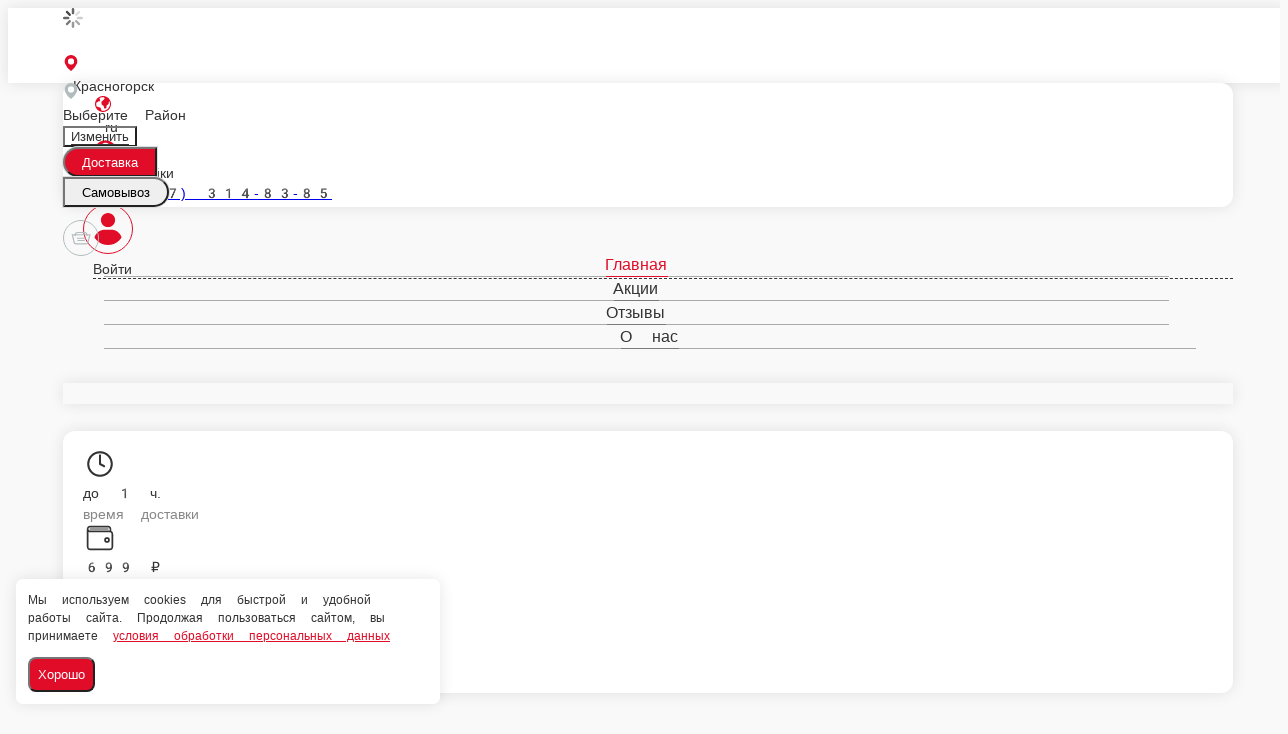

--- FILE ---
content_type: text/html; charset=utf-8
request_url: https://zonasushi.ru/krasnogorsk/zapechennye-rolly/shrimp-tempura-8sht-korolevskaya-krevetka
body_size: 20358
content:
<!DOCTYPE html>
        <html lang="ru" template="plain">
            <head>
                <link rel="stylesheet" type="text/css" href="/assets/static/default.D7Fqs0MJ.css"><link rel="stylesheet" type="text/css" href="/assets/static/tailwind.BRLIE_IZ.css">
                <meta charset="utf-8">
<meta name="viewport" content="width=device-width, minimum-scale=1, initial-scale=1, maximum-scale=5, shrink-to-fit=no, viewport-fit=cover">
<link rel="preconnect" href="https://fonts.googleapis.com">
<link rel="preconnect" href="https://fonts.gstatic.com" crossorigin>
<meta name="description" content="Zona Sushi | Красногорск">
<meta property="vk:image" content="https://cdn.foodsoul.ru/zones/ru/chains/3386/images/main/5698260faa2c5164be2b5738ec47a3c3.png?v1692434892">
<meta property="og:image" content="https://cdn.foodsoul.ru/zones/ru/chains/3386/images/main/5698260faa2c5164be2b5738ec47a3c3.png?v1692434892">
<link rel="image_src" href="https://cdn.foodsoul.ru/zones/ru/chains/3386/images/main/5698260faa2c5164be2b5738ec47a3c3.png?v1692434892">
<link rel="shortcut icon" href="https://cdn.foodsoul.ru/zones/ru/chains/3386/images/main/5698260faa2c5164be2b5738ec47a3c3.png?v1692434892">
<link rel="apple-touch-icon" href="https://cdn.foodsoul.ru/zones/ru/chains/3386/images/main/5698260faa2c5164be2b5738ec47a3c3.png?v1692434892">
<link rel="manifest" href="data:application/manifest+json,%7B%22name%22%3A%22Zona%20Sushi%20%7C%20%D0%9A%D1%80%D0%B0%D1%81%D0%BD%D0%BE%D0%B3%D0%BE%D1%80%D1%81%D0%BA%22%2C%22short_name%22%3A%22Zona%20Sushi%20%7C%20%D0%9A%D1%80%D0%B0%D1%81%D0%BD%D0%BE%D0%B3%D0%BE%D1%80%D1%81%D0%BA%22%2C%22icons%22%3A%5B%7B%22src%22%3A%22https%3A%2F%2Fcdn.foodsoul.ru%2Fzones%2Fru%2Fchains%2F3386%2Fimages%2Fmain%2F5698260faa2c5164be2b5738ec47a3c3.png%3Fv1692434892%22%7D%2C%7B%22src%22%3A%22.%2Fassets%2Fapple-touch-icon.png%22%2C%22sizes%22%3A%22180x180%22%2C%22type%22%3A%22image%2Fpng%22%7D%2C%7B%22src%22%3A%22.%2Fassets%2Ffavicon-32x32.png%22%2C%22sizes%22%3A%2232x32%22%2C%22type%22%3A%22image%2Fpng%22%7D%2C%7B%22src%22%3A%22.%2Fassets%2Ffavicon-16x16.png%22%2C%22sizes%22%3A%2216x16%22%2C%22type%22%3A%22image%2Fpng%22%7D%5D%2C%22start_url%22%3A%22%2F%22%2C%22display%22%3A%22standalone%22%2C%22gcm_sender_id%22%3A%2258625750349%22%2C%22permissions%22%3A%5B%22notifications%22%5D%7D">
<script type="application/ld+json">{"@context":"https://schema.org","@type":"Organization","name":"Zona Sushi | Красногорск","email":"zonasushi@mail.ru","telephone":"+7 (977) 314-83-85","logo":"https://cdn.foodsoul.ru/zones/ru/chains/3386/images/main/5698260faa2c5164be2b5738ec47a3c3.png?v1692434892","address":[{"@type":"PostalAddress","addressLocality":"Красногорск","streetAddress":"город Красногорск Ильинский бульвар, 9"}]}</script>
<style>:root {--line-clamp-product-description:unset;--aspect-ratio-product:30 / 19}</style>
                
            </head>
            <body scheme="light_theme">
                
                <div id="__fsWebShop"><!--[--><div id="invisible-recaptcha" style="display:none;" data-v-79df9717></div><div class="fs-loader fixed flex justify-center items-center" data-v-79df9717><img src="/assets/loaders/dots.svg" alt="" class="dots" data-v-79df9717></div><!----><!--]--></div>
                
                
              <script id="vike_pageContext" type="application/json">{"pageProps":"!undefined","urlPathname":"/krasnogorsk/zapechennye-rolly/shrimp-tempura-8sht-korolevskaya-krevetka","initialStoreState":{"global":{"isAppBlocked":false,"isAuthorizationShown":false,"template":"plain","previousTemplate":"plain","colorScheme":"light","storageUuid":"d41d8cd98f00b204e9800998ecf8427e","vkPlatform":null,"platform":"site","isLocationPopupShown":false,"fetchingCount":0,"itemsNotify":[],"callTrackingNumber":"","differenceInTimeMin":0,"additionalVisionSettings":{"themeFontSize":0,"themeLetterSpacing":0,"themeImageOff":false},"utmTags":{},"version":"4.1.43","notificationToken":"","isSearchEngine":false,"isChooseDeliveryMethodEvent":false,"host":"zonasushi.ru","widthCartButton":0,"isResetCategoryEvent":false,"previewImage":null,"noscroll":false,"modalLevel":0,"clientIp":"3.129.19.46","geo":{"range":[58785792,58818559],"country":"US","region":"OH","eu":"0","timezone":"America/New_York","city":"Columbus","ll":[39.9587,-82.9987],"metro":535,"area":1000},"isShowContentMobileCart":true,"isShowGiftOptions":false,"routeAtInit":"Main","heightTopBar":0,"heightHeader":0,"topPageContent":0,"isHydratedCatalog":false},"warningModal":{"show":false,"msg":"","vhtml":false,"additional":{},"callback":null},"signIn":{"phone":"","referral_code":"","name":"","date_of_birth":"","gender":"","securityCode":"","session_id":"","isSignOutConfirmationShown":false},"app":{"companyName":"Zona Sushi | Красногорск","defaultImage":"https://cdn.foodsoul.ru/zones/ru/chains/3386/images/main/5698260faa2c5164be2b5738ec47a3c3.png?v1692434892","isAdultMode":false,"forceCityId":"!undefined","siteTheme":{"color_scheme":{"primary_color":"e10c28","accent_color":"050505"},"logo":"https://cdn.foodsoul.ru/zones/ru/chains/3386/images/themes/site/90fba39428d9934638db43b3e015fa24.png?v1593770585","template":"plain","items_image_ratio":"30:19","items_max_rows_description":0,"loader":"dots","infinity_catalog":false,"loaderDefault":"dots"},"chainId":"3386","fieldOfActivity":"food_and_drink","fieldOfActivityDefault":"food_and_drink","cityId":"226","isLocationDetectedAutomatically":false,"countries":[{"id":6,"name":"Russia","flag":"🇷🇺","zone":"ru","currency":{"code":"RUB","text":{"symbol":"₽","short":"р.","middle":"руб."}},"language":"ru","bonus":{"text":"B","round":"0","symbol":"฿"},"formats":{"date":"HH:mm dd/MM/yyyy","cost":"p c"},"phone_format_id":1,"cities":[{"id":"226","name":"Красногорск","subdomain":"krasnogorsk","timezone":"Europe/Moscow","districts":[{"isWork":false,"id":"31639","name":"В черте города","phone":"+7 (977) 314-83-85","branch_id":"4518","chain_id":3386,"account_id":"3144","redirect_district_id":0,"currency":{"round":{"precision":"0","mode":"half_even"}},"work_time":{"splitted":{"1":{"parameter":"1","times":["11:00 - 23:00"]},"2":{"parameter":"1","times":["11:00 - 23:00"]},"3":{"parameter":"1","times":["11:00 - 23:00"]},"4":{"parameter":"1","times":["11:00 - 23:00"]},"5":{"parameter":"1","times":["11:00 - 23:00"]},"6":{"parameter":"1","times":["11:00 - 23:00"]},"7":{"parameter":"1","times":["11:00 - 23:00"]}},"glued":{"1":"11:00 - 23:00","2":"11:00 - 23:00","3":"11:00 - 23:00","4":"11:00 - 23:00","5":"11:00 - 23:00","6":"11:00 - 23:00","7":"11:00 - 23:00"}},"settings":{"delivery_time":"60","other_delivery_time":"90","other_delivery_time_periods":["00:00 - 23:59"],"other_delivery_time_enabled":false,"cost_of_delivery":"200.00","free_delivery_from":"0.00","paid_delivery_enabled":true,"minimum_order_amount":"699.00","other_minimum_order_amount":"300.00","other_minimum_order_amount_periods":["00:00 - 23:59"],"other_minimum_order_amount_enabled":false}}],"pickups":[{"isWork":false,"id":"5348","name":"Красногорск","phone":"+7 (977) 314-83-85","branch_id":"4518","chain_id":3386,"account_id":"3144","address":"город Красногорск Ильинский бульвар, 9","currency":{"round":{"precision":"0","mode":"half_even"}},"work_time":{"splitted":{"1":{"parameter":"1","times":["11:00 - 22:00"]},"2":{"parameter":"1","times":["11:00 - 22:00"]},"3":{"parameter":"1","times":["11:00 - 22:00"]},"4":{"parameter":"1","times":["11:00 - 22:00"]},"5":{"parameter":"1","times":["11:00 - 22:00"]},"6":{"parameter":"1","times":["11:00 - 22:00"]},"7":{"parameter":"1","times":["11:00 - 22:00"]}},"glued":{"1":"11:00 - 22:00","2":"11:00 - 22:00","3":"11:00 - 22:00","4":"11:00 - 22:00","5":"11:00 - 22:00","6":"11:00 - 22:00","7":"11:00 - 22:00"}},"settings":{"preparation_time":"30","other_preparation_time":"60","other_preparation_time_enabled":false,"minimum_order_amount":"0.00","other_minimum_order_amount":"500.00","other_minimum_order_amount_enabled":false}}],"coordinates":{"latitude":"55.8217440000","longitude":"37.3404142000"}}],"options":{"cis_mode":true}}],"phoneFormats":[{"id":1,"country":{"name":"Russia","flag":"🇷🇺","code":"+7"},"mask":"+7 (___) ___-__-__","regex":"^(\\+7|8)?[ -]?\\(?(9\\d{2})\\)?[ -]?(\\d{3})[ -]?(\\d{2})[ -]?(\\d{2})$"},{"id":2,"country":{"name":"Azerbaijan","flag":"🇦🇿","code":"+994"},"mask":"+994 (__) ___-__-__","regex":"^(\\+994|0)?[ -]?\\(?(12|50|51|55|70|77|99)\\)?[ -]?(\\d{3})[ -]?(\\d{2})[ -]?(\\d{2})$"},{"id":3,"country":{"name":"Belarus","flag":"🇧🇾","code":"+375"},"mask":"+375 (__) ___-__-__","regex":"^(\\+375|80)?[ -]?\\(?(\\d{2})\\)?[ -]?(\\d{3})[ -]?(\\d{2})[ -]?(\\d{2})$"},{"id":4,"country":{"name":"Kazakhstan","flag":"🇰🇿","code":"+7"},"mask":"+7 (___) ___-__-__","regex":"^(\\+7|8)?[ -]?\\(?(7\\d{2}|999)\\)?[ -]?(\\d{3})[ -]?(\\d{2})[ -]?(\\d{2})$"},{"id":5,"country":{"name":"Transnistria","flag":"🇲🇩","code":"+373"},"mask":"+373 (___) __-___","regex":"^(\\+373)?[ -]?\\(?(5\\d{2}|21\\d{1}|77\\d{1}|999)\\)?[ -]?(\\d{2})[ -]?(\\d{3})$"},{"id":6,"country":{"name":"Serbia","flag":"🇷🇸","code":"+381"},"mask":"+381 (__) ___-__-__","regex":"^(\\+381|0)?[ -]?\\(?(\\d{2})\\)?[ -]?(\\d{3})[ -]?(\\d{2})[ -]?(\\d{2})$"},{"id":7,"country":{"name":"Turkey","flag":"🇹🇷","code":"+90"},"mask":"+90 (___) ___-__-__","regex":"^(\\+90|0)?[ -]?\\(?(\\d{3})\\)?[ -]?(\\d{3})[ -]?(\\d{2})[ -]?(\\d{2})$"},{"id":8,"country":{"name":"Ukraine","flag":"🇺🇦","code":"+380"},"mask":"+380 (__) ___-__-__","regex":"^(\\+380|0)?[ -]?\\(?(\\d{2})\\)?[ -]?(\\d{3})[ -]?(\\d{2})[ -]?(\\d{2})$"},{"id":9,"country":{"name":"Portugal","flag":"🇵🇹","code":"+351"},"mask":"+351 (__) ___-__-__","regex":"^(\\+351|0)?[ -]?\\(?(\\d{2})\\)?[ -]?(\\d{3})[ -]?(\\d{2})[ -]?(\\d{2})$"},{"id":10,"country":{"name":"Kyrgyzstan","flag":"🇰🇬","code":"+996"},"mask":"+996 (___) __-__-__","regex":"^(\\+996|0)?[ -]?\\(?(\\d{3})\\)?[ -]?(\\d{2})[ -]?(\\d{2})[ -]?(\\d{2})$"},{"id":11,"country":{"name":"USA","flag":"🇺🇸","code":"+1"},"mask":"+1 (___) ___-____","regex":"^(\\+1)?[ -]?\\(?(\\d{3})\\)?[ -]?(\\d{3})[ -]?(\\d{4})$"},{"id":12,"country":{"name":"France","flag":"🇫🇷","code":"+33"},"mask":"+33 _ __ __ __ __","regex":"^(\\+33|0)?[ -]?\\(?(\\d{1})\\)?[ -]?(\\d{2})[ -]?(\\d{2})[ -]?(\\d{2})[ -]?(\\d{2})$"},{"id":13,"country":{"name":"Moldova","flag":"🇲🇩","code":"+373"},"mask":"+373 (__) ___-___","regex":"^(\\+373|0)?[ -]?\\(?(\\d{2})\\)?[ -]?(\\d{3})[ -]?(\\d{3})$"},{"id":15,"country":{"name":"Estonia","flag":"🇪🇪","code":"+372"},"mask":"+372 ____ ___?","regex":"^(\\+372)?[ -]?\\(?(\\d{4})\\)?[ -]?(\\d{3})(\\d{1})?$"},{"id":16,"country":{"name":"Armenia","flag":"🇦🇲","code":"+374"},"mask":"+374 (__) __-__-__","regex":"^(\\+374|0)?[ -]?\\(?(\\d{2})\\)?[ -]?(\\d{2})[ -]?(\\d{2})[ -]?(\\d{2})$"},{"id":17,"country":{"name":"Cambodia","flag":"🇰🇭","code":"+855"},"mask":"+855 (__) ___-__-__","regex":"^(\\+855|0)?[ -]?\\(?(\\d{2})\\)?[ -]?(\\d{3})[ -]?(\\d{2})[ -]?(\\d{2})$"},{"id":18,"country":{"name":"Georgia","flag":"🇬🇪","code":"+995"},"mask":"+995 (___) __-__-__","regex":"^(\\+995)?[ -]?\\(?(\\d{3})\\)?[ -]?(\\d{2})[ -]?(\\d{2})[ -]?(\\d{2})$"},{"id":19,"country":{"name":"Uzbekistan","flag":"🇺🇿","code":"+998"},"mask":"+998 (__) ___ __ __","regex":"^(\\+998)?[ -]?\\(?(9\\d{1}|88|33)\\)?[ -]?(\\d{3})[ -]?(\\d{2})[ -]?(\\d{2})$"},{"id":22,"country":{"name":"Poland","flag":"🇵🇱","code":"+48"},"mask":"+48 ___ ___ ___","regex":"^(\\+48|0)?[ -]?\\(?(\\d{3})\\)?[ -]?(\\d{3})[ -]?(\\d{3})$"},{"id":23,"country":{"name":"Tajikistan","flag":"🇹🇯","code":"+992"},"mask":"+992 (__) ___-__-__","regex":"^(\\+992|8)?[ -]?\\(?(\\d{2})\\)?[ -]?(\\d{3})[ -]?(\\d{2})[ -]?(\\d{2})$"},{"id":25,"country":{"name":"Romania","flag":"🇷🇴","code":"+40"},"mask":"+40 (___) ___-___","regex":"^(\\+40|0)?[ -]?\\(?(\\d{3})\\)?[ -]?(\\d{3})[ -]?(\\d{3})$"},{"id":26,"country":{"name":"Greece","flag":"🇬🇷","code":"+30"},"mask":"+30 (___) ___-____","regex":"^(\\+30)?[ -]?\\(?(061|062|063|064|065|066|068)\\)?[ -]?(\\d{3})[ -]?(\\d{4})$"},{"id":27,"country":{"name":"Netherlands","flag":"🇳🇱","code":"+31"},"mask":"+31 __-___-____","regex":"^(\\+31|0)?[ -]?\\(?(\\d{2})\\)?[ -]?(\\d{2})[ -]?(\\d{3})[ -]?(\\d{4})$"},{"id":28,"country":{"name":"Belgium","flag":"🇧🇪","code":"+32"},"mask":"+32 (___) ___-___","regex":"^(\\+32|0)?[ -]?\\(?(\\d{3})\\)?[ -]?(\\d{3})[ -]?(\\d{3})$"},{"id":30,"country":{"name":"Spain","flag":"🇪🇸","code":"+34"},"mask":"+34 (___) ___-___","regex":"^(\\+34)?[ -]?\\(?(\\d{3})\\)?[ -]?(\\d{3})[ -]?(\\d{3})$"},{"id":32,"country":{"name":"Luxembourg","flag":"🇱🇺","code":"+352"},"mask":"+352 __-__-__-__","regex":"^(\\+352|0)?[ -]?\\(?(\\d{2})\\)?[ -]?(\\d{2})[ -]?(\\d{2})[ -]?(\\d{2})[ -]?(\\d{2})$"},{"id":33,"country":{"name":"Ireland","flag":"🇮🇪","code":"+353"},"mask":"+353 (___) ___-___","regex":"^(\\+353|0)?[ -]?\\(?(\\d{3})\\)?[ -]?(\\d{3})[ -]?(\\d{3})$"},{"id":34,"country":{"name":"Iceland","flag":"🇮🇸","code":"+354"},"mask":"+354 (___) ___-____","regex":"^(\\+354|0)?[ -]?\\(?(\\d{3})\\)?[ -]?(\\d{3})[ -]?(\\d{4})$"},{"id":35,"country":{"name":"Cyprus","flag":"🇨🇾","code":"+357"},"mask":"+357 __-___-___","regex":"^(\\+357)?[ -]?\\(?(\\d{2})\\)?[ -]?(\\d{2})[ -]?(\\d{3})[ -]?(\\d{3})$"},{"id":36,"country":{"name":"Finland","flag":"🇫🇮","code":"+358"},"mask":"+358 (___) ___-__-__","regex":"^(\\+358|0)?[ -]?\\(?(\\d{3})\\)?[ -]?(\\d{3})[ -]?(\\d{2})[ -]?(\\d{2})$"},{"id":37,"country":{"name":"Bulgaria","flag":"🇧🇬","code":"+359"},"mask":"+359 (___) ___-___","regex":"^(\\+359|0)?[ -]?\\(?(\\d{3})\\)?[ -]?(\\d{3})[ -]?(\\d{3})$"},{"id":38,"country":{"name":"Hungary","flag":"🇭🇺","code":"+36"},"mask":"+36 (___) ___-___","regex":"^(\\+36|6)?[ -]?\\(?(\\d{3})\\)?[ -]?(\\d{3})[ -]?(\\d{3})$"},{"id":39,"country":{"name":"Lithuania","flag":"🇱🇹","code":"+370"},"mask":"+370 (___) __-___","regex":"^(\\+370|8)?[ -]?\\(?(\\d{3})\\)?[ -]?(\\d{2})[ -]?(\\d{3})$"},{"id":40,"country":{"name":"Latvia","flag":"🇱🇻","code":"+371"},"mask":"+371 __-___-___","regex":"^(\\+371|8)?[ -]?\\(?(\\d{2})\\)?[ -]?(\\d{2})[ -]?(\\d{3})[ -]?(\\d{3})$"},{"id":42,"country":{"name":"Italy","flag":"🇮🇹","code":"+39"},"mask":"+39 (___) ____-___","regex":"^(\\+39)?[ -]?\\(?(\\d{3})\\)?[ -]?(\\d{4})[ -]?(\\d{3})$"},{"id":44,"country":{"name":"Switzerland","flag":"🇨🇭","code":"+41"},"mask":"+41 __-___-____","regex":"^(\\+41|0)?[ -]?\\(?(\\d{2})\\)?[ -]?(\\d{2})[ -]?(\\d{3})[ -]?(\\d{4})$"},{"id":45,"country":{"name":"Czech Republic","flag":"🇨🇿","code":"+420"},"mask":"+420 (___) ___-___","regex":"^(\\+420|0)?[ -]?\\(?(\\d{3})\\)?[ -]?(\\d{3})[ -]?(\\d{3})$"},{"id":46,"country":{"name":"Austria","flag":"🇦🇹","code":"+43"},"mask":"+43 ___ ___ ____","regex":"^(\\+43|0)?[ -]?\\(?(\\d{3})\\)?[ -]?(\\d{3})[ -]?(\\d{4})$"},{"id":47,"country":{"name":"United Kingdom","flag":"🇬🇧","code":"+44"},"mask":"+44 ____ ______","regex":"^(\\+44|0)?[ -]?\\(?(7\\d{3})\\)?[ -]?(\\d{6})$"},{"id":48,"country":{"name":"Germany","flag":"🇩🇪","code":"+49"},"mask":"+49 ___ ________?","regex":"^(\\+49)?[ -]?\\(?(15\\d{1}|16\\d{1}|17\\d{1})\\)?[ -]?(\\d{8})(\\d{1})?$"},{"id":50,"country":{"name":"Norway","flag":"🇳🇴","code":"+47"},"mask":"+47 __-__-__-__","regex":"^(\\+47)?[ -]?\\(?(\\d{2})\\)?[ -]?(\\d{2})[ -]?(\\d{2})[ -]?(\\d{2})[ -]?(\\d{2})$"},{"id":51,"country":{"name":"Sweden","flag":"🇸🇪","code":"+46"},"mask":"+46 __-___-____","regex":"^(\\+46|0)?[ -]?\\(?(\\d{2})\\)?[ -]?(\\d{2})[ -]?(\\d{3})[ -]?(\\d{4})$"},{"id":52,"country":{"name":"Denmark","flag":"🇩🇰","code":"+45"},"mask":"+45 __-__-__-__","regex":"^(\\+45)?[ -]?\\(?(\\d{2})\\)?[ -]?(\\d{2})[ -]?(\\d{2})[ -]?(\\d{2})[ -]?(\\d{2})$"},{"id":53,"country":{"name":"United Arab Emirates","flag":"🇦🇪","code":"+971"},"mask":"+971 (__) ___ ____","regex":"^(\\+971|0)?[ -]?\\(?(\\d{2})\\)?[ -]?(\\d{3})[ -]?(\\d{4})$"},{"id":54,"country":{"name":"Montenegro","flag":"🇲🇪","code":"+382"},"mask":"+382 __ __ __ __","regex":"^(\\+382|0)?[ -]?\\(?(6\\d{1})\\)?[ -]?(\\d{2})[ -]?(\\d{2})[ -]?(\\d{2})$"},{"id":55,"country":{"name":"Indonesia","flag":"🇮🇩","code":"+62"},"mask":"+62 ___-____-____","regex":"^(\\+62|0)?[ -]?\\(?(8\\d{2})\\)?[ -]?(\\d{4})[ -]?(\\d{4})$"},{"id":56,"country":{"name":"Thailand","flag":"🇹🇭","code":"+66"},"mask":"+66 _ __-___-__?","regex":"^(\\+66|0)?[ -]?\\(?(6|8|9)\\)?[ -]?(\\d{2})[ -]?(\\d{3})[ -]?(\\d{2})(\\d{1})?$"},{"id":57,"country":{"name":"Abkhazia","flag":"-","code":"+7"},"mask":"+7 (___)___ __ __","regex":"^(\\+7|8)?[ -]?\\(?(940|999)\\)?[ -]?(\\d{3})[ -]?(\\d{2})[ -]?(\\d{2})$"},{"id":58,"country":{"name":"Australia","flag":"🇦🇺","code":"+61"},"mask":"+61 _ ____ ____","regex":"^(\\+61|0)?[ -]?\\(?(4)\\)?[ -]?(\\d{4})[ -]?(\\d{4})$"}],"countryZone":"ru","district":null,"zone":"ru","settings":{"fields":{"sender":[{"name":"name","required":true,"type":"string","length":50},{"name":"phone_number","required":true,"type":"phone","length":20}],"address":[{"name":"street","required":true,"type":"string","length":50},{"name":"house","required":true,"type":"string","length":7},{"name":"building","required":false,"type":"string","length":2},{"name":"entrance_number","required":false,"type":"integer","length":2},{"name":"entrance_code","required":false,"type":"string","length":10},{"name":"floor","required":false,"type":"integer","length":3},{"name":"apartment","required":false,"type":"integer","length":5}],"additional":[{"name":"persons","required":true,"type":"integer","length":3},{"name":"change","required":false,"type":"integer","length":10},{"name":"comment","required":false,"type":"string","length":200}]},"payments":[{"id":"cash","system_id":"cash","type":"offline","delivery_method":"all"}],"preorder":{"enable":true,"only_in_work_time":true,"always":false,"time_limits":{"delivery":{"minimum_minutes":0,"maximum_days":3},"pickup":{"minimum_minutes":10,"maximum_days":1}}},"bonuses":{"automation":false,"enable":false,"common":false,"referral":true,"minimum_sum":false,"free_delivery":false,"reports":true,"hide_accrual":false,"rules":{"accrual":{"referral":{"invited":50,"inviter":50,"percent":0,"pyramid":false},"withdraw":true,"decrease":true,"registration":0,"items":10,"feedback":20,"birthday":100},"withdraw":{"items":40},"validity":{"items":0,"feedback":0,"birthday":0,"registration":0,"referral":0}}},"info":{"options":{"block_app":false,"phone_mask":true,"special_offers_on_mobile":{"separate_section":false,"title_in_catalog":true},"feedback":true,"order_countdown":true,"vacancies":false,"promo_code":false},"cart":{"lead_time":false},"seo":{"global_settings":{"breadcrumbs":{"showed":true,"on_main_page_enabled":true,"show_on_main_page_enabled":true}}},"html_snippets":[]},"map":{"name":"google","key":""}},"mobileTheme":{"loaderDefault":"!undefined"},"mobileThemeDefault":{"background_image":"https://cdn.foodsoul.ru/backgrounds/mobile_apps/c2850560c149aba068c3ae3700ce66fd.jpg","logo":"https://cdn.foodsoul.ru/zones/ru/chains/3386/images/themes/mobile_apps/834f81a12fde6df83aadca289bef60ce.png?v1593770963","color_scheme":{"side_menu_background_color":"FFFFFF","side_menu_icons_and_titles_color":"000000","main_color":"e10c28"},"radius_blur":0,"side_menu_icons_and_titles_bold":false,"auto_change":false,"name":"bright","template":"bottom_menu","catalog":{"items_image_ratio":"5:2","items_max_rows_description":0}},"labels":[],"modifiersGroups":[{"id":15856354,"name":"Соевый соус наборы","type":"all_one","minimum":"1","maximum":"1","modifiers":[{"id":28465055,"name":"Без соуса","cost":"0.00","group_id":15856354},{"id":28465056,"name":"Соевый соус порц. 50 мл","cost":"45.00","group_id":15856354},{"id":28465057,"name":"Соевый соус порц. 50 мл (2 шт)","cost":"90.00","group_id":15856354},{"id":28465058,"name":"Соевый соус порц. 50 мл (3 шт)","cost":"135.00","group_id":15856354},{"id":28465059,"name":"Соевый соус порц. 50 мл (4 шт)","cost":"180.00","group_id":15856354}]},{"id":15846020,"name":"Топпинги","type":"one_unlimited","minimum":"1","maximum":"1","modifiers":[{"id":28438979,"name":"Клубничный топпинг","cost":"35.00","group_id":15846020},{"id":28438900,"name":"Шоколадный топпинг","cost":"35.00","group_id":15846020},{"id":28441377,"name":"Шоколадный + Клубничный","cost":"70.00","group_id":15846020},{"id":28438664,"name":"Без топпинга","cost":"0.00","group_id":15846020}]},{"id":15157644,"name":"Соевый соус","type":"one_one","minimum":"1","maximum":"1","modifiers":[{"id":27010457,"name":"Без соуса","cost":"0.00","group_id":15157644},{"id":27010458,"name":"Соевый соус порц. 50 мл","cost":"45.00","group_id":15157644},{"id":28445437,"name":"Соевый соус порц. 50 мл + 50 мл (2 шт)","cost":"90.00","group_id":15157644}]},{"id":3672387,"name":"Наборы","type":"all_unlimited","minimum":"0","maximum":"10","modifiers":[{"id":5798787,"name":"Соевый соус порция","cost":"45.00","group_id":3672387,"vendor_code":"646"},{"id":27011213,"name":"Розовый соус","cost":"45.00","group_id":3672387},{"id":5798788,"name":"Васаби порция","cost":"45.00","group_id":3672387,"vendor_code":"647"},{"id":5798789,"name":"Имбирь порция","cost":"45.00","group_id":3672387,"vendor_code":"648"},{"id":5798790,"name":"Палочки","cost":"10.00","group_id":3672387,"vendor_code":"649"}]},{"id":3672388,"name":"Для роллов","type":"all_unlimited","minimum":"1","maximum":"10","modifiers":[{"id":5798792,"name":"Соевый соус порция","cost":"45.00","group_id":3672388,"vendor_code":"646"},{"id":5798791,"name":"Розовый соус порция","cost":"45.00","group_id":3672388,"vendor_code":"635"},{"id":5798793,"name":"Васаби порция","cost":"45.00","group_id":3672388,"vendor_code":"647"},{"id":5798794,"name":"Имбирь порция","cost":"45.00","group_id":3672388,"vendor_code":"648"},{"id":5798795,"name":"Палочки","cost":"10.00","group_id":3672388,"vendor_code":"649"}]},{"id":5252179,"name":"Поке","type":"one_one","minimum":"1","maximum":"1","modifiers":[{"id":33720888,"name":"Без соуса","cost":"0.00","group_id":5252179},{"id":33720887,"name":"Соус соевый","cost":"0.00","group_id":5252179},{"id":33720886,"name":"Соус терияки","cost":"0.00","group_id":5252179}]},{"id":11225739,"name":"Соус на выбор","type":"one_one","minimum":"1","maximum":"1","modifiers":[{"id":19270089,"name":"Без соуса","cost":"0.00","group_id":11225739},{"id":19270088,"name":"Кетчуп heinz","cost":"45.00","group_id":11225739},{"id":19270087,"name":"Барбекю соус","cost":"45.00","group_id":11225739},{"id":19270085,"name":"Терияки соус","cost":"45.00","group_id":11225739},{"id":19270084,"name":"Пикантный соус","cost":"45.00","group_id":11225739},{"id":19270083,"name":"Спайси соус","cost":"45.00","group_id":11225739},{"id":19270086,"name":"Чесночный соус","cost":"45.00","group_id":11225739},{"id":19270079,"name":"Соус розовый","cost":"45.00","group_id":11225739},{"id":19315844,"name":"Соус ширачи (острый)","cost":"45.00","group_id":11225739},{"id":19270081,"name":"Соус кисло-сладкий","cost":"45.00","group_id":11225739},{"id":19270082,"name":"Унаги соус","cost":"45.00","group_id":11225739},{"id":19270078,"name":"Соус ореховый","cost":"45.00","group_id":11225739}]},{"id":11481452,"name":"Соус для WOK","type":"one_one","minimum":"1","maximum":"1","modifiers":[{"id":19775839,"name":"Спайси соус","cost":"0.00","group_id":11481452},{"id":19775838,"name":"Унаги соус","cost":"0.00","group_id":11481452},{"id":19775837,"name":"Терияки соус","cost":"0.00","group_id":11481452},{"id":19775836,"name":"Соус кисло-сладкий","cost":"0.00","group_id":11481452},{"id":19775835,"name":"Соус Ширачи (острый)","cost":"0.00","group_id":11481452}]},{"id":11481747,"name":"Основа для WOK","type":"one_one","minimum":"1","maximum":"1","modifiers":[{"id":19776277,"name":"Рис","cost":"0.00","group_id":11481747},{"id":19776278,"name":"Удон лапша","cost":"0.00","group_id":11481747},{"id":19776279,"name":"Хрустальная лапша","cost":"0.00","group_id":11481747},{"id":19776280,"name":"Гречневая лапша","cost":"0.00","group_id":11481747}]},{"id":3672389,"name":"Для пиццы","type":"all_unlimited","minimum":"1","maximum":"10","modifiers":[{"id":5798801,"name":"Халапеньо порция","cost":"60.00","group_id":3672389,"vendor_code":"633"},{"id":5798796,"name":"Лосось порция","cost":"149.00","group_id":3672389,"vendor_code":"628"},{"id":5798808,"name":"Сыр порция","cost":"80.00","group_id":3672389,"vendor_code":"640"},{"id":5798804,"name":"Курица порция","cost":"79.00","group_id":3672389,"vendor_code":"636"},{"id":5798799,"name":"Бекон порция","cost":"111.00","group_id":3672389,"vendor_code":"631"},{"id":5798798,"name":"Говядина порция","cost":"149.00","group_id":3672389,"vendor_code":"630"},{"id":5798800,"name":"Свинина порция","cost":"111.00","group_id":3672389,"vendor_code":"632"},{"id":5798807,"name":"Грибы Шиитаке порция","cost":"65.00","group_id":3672389,"vendor_code":"639"}]}],"secretKey":"!undefined","appsLinks":{"universal":"https://fs.me/rta/ru/3386"},"redirects":[],"keywords":"","description":"","isGeolocationModeEnabled":false,"isDialogDeliveryMethod":true,"geocodingProtocol":null,"saveSpecialMobileOffers":{"separate_section":false,"title_in_catalog":true},"jivositeWidgetId":"!undefined","clientAuthorizationRequired":false},"main":{"languages":[{"code":"az","name":"Azərbaycan"},{"code":"kk","name":"Қазақ"},{"code":"ru","name":"Русский"},{"code":"sr","name":"Српски"},{"code":"tr","name":"Türkçe"},{"code":"uk","name":"Українська"},{"code":"en","name":"English"},{"code":"fr","name":"French"},{"code":"et","name":"Eesti keel"},{"code":"ro","name":"Românesc"},{"code":"de","name":"Deutsch"},{"code":"hy","name":"Armenian"},{"code":"ka","name":"Georgian"},{"code":"uz","name":"O‘zbek"},{"code":"pl","name":"Polski"},{"code":"cs","name":"Čeština"},{"code":"pt","name":"Português"},{"code":"it","name":"Italiano"},{"code":"el","name":"Greek"},{"code":"es","name":"Español"},{"code":"lt","name":"Lietuvių kalba"},{"code":"id","name":"Indonesian"},{"code":"lv","name":"Latviešu valoda"}]},"geoMode":{"address":null,"pickup":null,"addressDelivery":null,"addressesDelivery":[],"isReadyToUse":false,"isShowChooseDeliveryMethod":false,"isShowChooseDeliveryAddress":false,"isShowChoosePickup":false,"isShowCheckoutAddress":false},"products":{"all":[{"id":"1844312","name":"Маргарита 33 см","days_of_week":["1","2","3","4","5","6","7"],"parameters":[{"id":"8017247","old_cost":0,"cost":"640.00","bonuses":0,"modifiers_groups_ids":[3672389],"vendor_code":"94228","stop_list_enabled":false,"description":"33 см."}],"category_id":"236219","description":"Состав: фирменный томатный соус «Барракуда» , сыр моцарелла, помидоры, орегано\n*Фото несёт информационный характер, может отличаться незначительно.","images":{"small":"https://cdn.foodsoul.ru/zones/ru/branches/4518/images/items/small/e8d0b73f89fdf7aed04cac7af90ab071.jpg?v1631686824","medium":"https://cdn.foodsoul.ru/zones/ru/branches/4518/images/items/medium/e8d0b73f89fdf7aed04cac7af90ab071.jpg?v1631686824","large":"https://cdn.foodsoul.ru/zones/ru/branches/4518/images/items/large/e8d0b73f89fdf7aed04cac7af90ab071.jpg?v1631686824"},"bonuses_settings":{"accrual":true,"withdraw":true},"popular_sort":0,"options":{"recommend":false,"hide_cost_if_zero":false,"only_informing":false},"cart_settings":{"minimum_sum":true,"discount":true,"free_delivery":true,"modifiers_multiplier":false},"published":true,"seo":{"friendly_url":"margarita-33-sm"},"fullUrl":"https://zonasushi.ru/krasnogorsk/picca-33-sm/margarita-33-sm"},{"id":"1844310","name":"Пепперони 33 см","days_of_week":["1","2","3","4","5","6","7"],"parameters":[{"id":"8017243","old_cost":0,"cost":"779.00","bonuses":0,"modifiers_groups_ids":[3672389],"vendor_code":"94188","stop_list_enabled":false,"description":"33 см."}],"category_id":"236219","description":"Состав: фирменный томатный соус, пепперони,  сыр моцарелла.\n\n*Фото несёт информационный характер, может отличаться незначительно.","images":{"small":"https://cdn.foodsoul.ru/zones/ru/branches/4518/images/items/small/988a7db4a831af898bdf1ff064209be7.jpg?v1631686136","medium":"https://cdn.foodsoul.ru/zones/ru/branches/4518/images/items/medium/988a7db4a831af898bdf1ff064209be7.jpg?v1631686137","large":"https://cdn.foodsoul.ru/zones/ru/branches/4518/images/items/large/988a7db4a831af898bdf1ff064209be7.jpg?v1631686136"},"bonuses_settings":{"accrual":true,"withdraw":true},"popular_sort":0,"options":{"recommend":false,"hide_cost_if_zero":false,"only_informing":false},"cart_settings":{"minimum_sum":true,"discount":true,"free_delivery":true,"modifiers_multiplier":false},"published":true,"seo":{"friendly_url":"pepperoni-33-sm"},"fullUrl":"https://zonasushi.ru/krasnogorsk/picca-33-sm/pepperoni-33-sm"},{"id":"1844311","name":"Мексиканская 33 см","days_of_week":["1","2","3","4","5","6","7"],"parameters":[{"id":"8017245","old_cost":0,"cost":"849.00","bonuses":0,"modifiers_groups_ids":[3672389],"vendor_code":"94208","stop_list_enabled":false,"description":"33 см."}],"category_id":"236219","description":"Состав: фирменный томатный соус »Уми» , цыпленок , сладкий перец, лук, шампиньоны, томаты, халапеньо, сыр моцарелла.\n\n*Фото несёт информационный характер, может отличаться незначительно.","images":{"small":"https://cdn.foodsoul.ru/zones/ru/branches/4518/images/items/small/9e93e811181baddc7d6e04ac5a7f0a23.jpg?v1631686223","medium":"https://cdn.foodsoul.ru/zones/ru/branches/4518/images/items/medium/9e93e811181baddc7d6e04ac5a7f0a23.jpg?v1631686223","large":"https://cdn.foodsoul.ru/zones/ru/branches/4518/images/items/large/9e93e811181baddc7d6e04ac5a7f0a23.jpg?v1631686223"},"bonuses_settings":{"accrual":true,"withdraw":true},"popular_sort":0,"options":{"recommend":false,"hide_cost_if_zero":false,"only_informing":false},"cart_settings":{"minimum_sum":true,"discount":true,"free_delivery":true,"modifiers_multiplier":false},"published":true,"seo":{"friendly_url":"meksikanskaya-33-sm"},"fullUrl":"https://zonasushi.ru/krasnogorsk/picca-33-sm/meksikanskaya-33-sm"},{"id":"1844303","name":"Маленькая Италия 33 см","days_of_week":["1","2","3","4","5","6","7"],"parameters":[{"id":"8017229","old_cost":0,"cost":"895.00","bonuses":0,"modifiers_groups_ids":[3672389],"vendor_code":"94048","stop_list_enabled":false,"description":"33 см."}],"category_id":"236219","description":"Состав: фирменный соус «Уми», пепперони, колбаски, орегано, шампиньоны, маслины, сыр моцарелла.\n\n*Фото несёт информационный характер, может отличаться незначительно.","images":{"small":"https://cdn.foodsoul.ru/zones/ru/branches/4518/images/items/small/12690f162dcc18a0440bee3a2eda5ed5.jpg?v1631686578","medium":"https://cdn.foodsoul.ru/zones/ru/branches/4518/images/items/medium/12690f162dcc18a0440bee3a2eda5ed5.jpg?v1631686579","large":"https://cdn.foodsoul.ru/zones/ru/branches/4518/images/items/large/12690f162dcc18a0440bee3a2eda5ed5.jpg?v1631686578"},"bonuses_settings":{"accrual":true,"withdraw":true},"popular_sort":0,"options":{"recommend":false,"hide_cost_if_zero":false,"only_informing":false},"cart_settings":{"minimum_sum":true,"discount":true,"free_delivery":true,"modifiers_multiplier":false},"published":true,"seo":{"friendly_url":"malenkaya-italiya-33-sm"},"fullUrl":"https://zonasushi.ru/krasnogorsk/picca-33-sm/malenkaya-italiya-33-sm"},{"id":"1844307","name":"Ветчина и грибы 33 см","days_of_week":["1","2","3","4","5","6","7"],"parameters":[{"id":"8017237","old_cost":0,"cost":"799.00","bonuses":0,"modifiers_groups_ids":[3672389],"vendor_code":"94128","stop_list_enabled":false,"description":"33 см."}],"category_id":"236219","description":"Состав: соус томатный, ветчина, чеснок, шампиньоны портобелло, сыр моцарелла.\n\n*Фото несёт информационный характер, может отличаться незначительно.","images":{"small":"https://cdn.foodsoul.ru/zones/ru/branches/4518/images/items/small/7f60e118218908b0ee2004d9ed9b3a89.jpg?v1631686040","medium":"https://cdn.foodsoul.ru/zones/ru/branches/4518/images/items/medium/7f60e118218908b0ee2004d9ed9b3a89.jpg?v1631686041","large":"https://cdn.foodsoul.ru/zones/ru/branches/4518/images/items/large/7f60e118218908b0ee2004d9ed9b3a89.jpg?v1631686039"},"bonuses_settings":{"accrual":true,"withdraw":true},"popular_sort":0,"options":{"recommend":false,"hide_cost_if_zero":false,"only_informing":false},"cart_settings":{"minimum_sum":true,"discount":true,"free_delivery":true,"modifiers_multiplier":false},"published":true,"seo":{"friendly_url":"vetchina-i-griby-33-sm"},"fullUrl":"https://zonasushi.ru/krasnogorsk/picca-33-sm/vetchina-i-griby-33-sm"},{"id":"10396944","name":"Четыре сыра 33 см","days_of_week":["1","2","3","4","5","6","7"],"parameters":[{"id":"69602609","old_cost":0,"cost":"859.00","bonuses":0,"modifiers_groups_ids":[3672389],"stop_list_enabled":false,"description":"33 см."}],"category_id":"236219","description":"Состав: фета, голубой сыр, пармезан, моцарелла, орегано.\n\n*Фото несёт информационный характер, может отличаться незначительно.","images":{"small":"https://cdn.foodsoul.ru/zones/ru/branches/4518/images/items/small/ebf4fd598e3af0427f250634349112f5.jpg?v1631686489","medium":"https://cdn.foodsoul.ru/zones/ru/branches/4518/images/items/medium/ebf4fd598e3af0427f250634349112f5.jpg?v1631686490","large":"https://cdn.foodsoul.ru/zones/ru/branches/4518/images/items/large/ebf4fd598e3af0427f250634349112f5.jpg?v1631686489"},"bonuses_settings":{"accrual":true,"withdraw":true},"popular_sort":0,"options":{"recommend":false,"hide_cost_if_zero":false,"only_informing":false},"cart_settings":{"minimum_sum":true,"discount":true,"free_delivery":true,"modifiers_multiplier":false},"published":true,"seo":{"friendly_url":"chetyre-syra-33-sm"},"fullUrl":"https://zonasushi.ru/krasnogorsk/picca-33-sm/chetyre-syra-33-sm"},{"id":"10396947","name":"Цезарь 33 см","days_of_week":["1","2","3","4","5","6","7"],"parameters":[{"id":"69602612","old_cost":0,"cost":"977.00","bonuses":0,"modifiers_groups_ids":[3672389],"stop_list_enabled":false,"description":"33 см."}],"category_id":"236219","description":"Состав: соус «Цезарь, «помидорки «Черри», салат, сыр, цыпленок.\n\n*Фото несёт информационный характер, может отличаться незначительно.","images":{"small":"https://cdn.foodsoul.ru/zones/ru/branches/4518/images/items/small/e6034876bcdabae156a8a05d1cdf6693.jpg?v1631686750","medium":"https://cdn.foodsoul.ru/zones/ru/branches/4518/images/items/medium/e6034876bcdabae156a8a05d1cdf6693.jpg?v1631686750","large":"https://cdn.foodsoul.ru/zones/ru/branches/4518/images/items/large/e6034876bcdabae156a8a05d1cdf6693.jpg?v1631686750"},"bonuses_settings":{"accrual":true,"withdraw":true},"popular_sort":0,"options":{"recommend":false,"hide_cost_if_zero":false,"only_informing":false},"cart_settings":{"minimum_sum":true,"discount":true,"free_delivery":true,"modifiers_multiplier":false},"published":true,"seo":{"friendly_url":"cezar-33-sm"},"fullUrl":"https://zonasushi.ru/krasnogorsk/picca-33-sm/cezar-33-sm"},{"id":"1844313","name":"Гавайская BBQ 33 см","days_of_week":["1","2","3","4","5","6","7"],"parameters":[{"id":"8017249","old_cost":0,"cost":"899.00","bonuses":0,"modifiers_groups_ids":[3672389],"vendor_code":"94248","stop_list_enabled":false,"description":"33 см."}],"category_id":"236219","description":"Состав: цыпленок-гриль, ветчина, лук, ананас, соус «Барбекю» , моцарелла.\n\n*Фото несёт информационный характер, может отличаться незначительно.","images":{"small":"https://cdn.foodsoul.ru/zones/ru/branches/4518/images/items/small/97f49dd6c90b5bc4262318a881dc83cb.jpg?v1631686389","medium":"https://cdn.foodsoul.ru/zones/ru/branches/4518/images/items/medium/97f49dd6c90b5bc4262318a881dc83cb.jpg?v1631686389","large":"https://cdn.foodsoul.ru/zones/ru/branches/4518/images/items/large/97f49dd6c90b5bc4262318a881dc83cb.jpg?v1631686389"},"bonuses_settings":{"accrual":true,"withdraw":true},"popular_sort":0,"options":{"recommend":false,"hide_cost_if_zero":false,"only_informing":false},"cart_settings":{"minimum_sum":true,"discount":true,"free_delivery":true,"modifiers_multiplier":false},"published":true,"seo":{"friendly_url":"gavayskaya-bbq-33-sm"},"fullUrl":"https://zonasushi.ru/krasnogorsk/picca-33-sm/gavayskaya-bbq-33-sm"},{"id":"10396945","name":"УМИ пицца 33 см","days_of_week":["1","2","3","4","5","6","7"],"parameters":[{"id":"69602610","old_cost":0,"cost":"989.00","bonuses":0,"modifiers_groups_ids":[3672389],"stop_list_enabled":false,"description":"33 см."}],"category_id":"236219","description":"Состав: фирменный томатный соус Уми, сыр моцарелла, пепперони, итальянские колбаски, ветчина, шампиньоны, сладкий перец.\n\n*Фото несёт информационный характер, может отличаться незначительно.","images":{"small":"https://cdn.foodsoul.ru/zones/ru/branches/4518/images/items/small/cc324e13d5f5439d6b218358e2568fe3.jpg?v1631686938","medium":"https://cdn.foodsoul.ru/zones/ru/branches/4518/images/items/medium/cc324e13d5f5439d6b218358e2568fe3.jpg?v1631686939","large":"https://cdn.foodsoul.ru/zones/ru/branches/4518/images/items/large/cc324e13d5f5439d6b218358e2568fe3.jpg?v1631686938"},"bonuses_settings":{"accrual":true,"withdraw":true},"popular_sort":0,"options":{"recommend":false,"hide_cost_if_zero":false,"only_informing":false},"cart_settings":{"minimum_sum":true,"discount":true,"free_delivery":true,"modifiers_multiplier":false},"published":true,"seo":{"friendly_url":"umi-picca-33-sm"},"fullUrl":"https://zonasushi.ru/krasnogorsk/picca-33-sm/umi-picca-33-sm"},{"id":"10038979","name":"3в1 = 48 шт","days_of_week":["1","2","3","4","5","6","7"],"parameters":[{"id":"65736586","old_cost":0,"cost":"2699.00","bonuses":0,"modifiers_groups_ids":[15856354,3672387],"stop_list_enabled":false,"description":"1300 г."}],"category_id":"236222","description":"Состав: Нежная креветка, филадельфия в угре, острый угорь, запеченная креветка, угорь темпура, креветка темпура\n\nСет на 2-их - входит: имбирь, васаби.\nКак указано в графе приборы но не больше 2-х\n\n\n*Соевый соус НЕ ВХОДИТ в состав позиции.\n\n*Фото несёт информационный характер, может отличаться незначительно.","images":{"small":"https://cdn.foodsoul.ru/zones/ru/branches/4518/images/items/small/438a13507378793044844a15189c7734.jpg?v1616741886","medium":"https://cdn.foodsoul.ru/zones/ru/branches/4518/images/items/medium/438a13507378793044844a15189c7734.jpg?v1616741886","large":"https://cdn.foodsoul.ru/zones/ru/branches/4518/images/items/large/438a13507378793044844a15189c7734.jpg?v1616741886"},"bonuses_settings":{"accrual":true,"withdraw":true},"popular_sort":0,"options":{"recommend":false,"hide_cost_if_zero":false,"only_informing":false},"cart_settings":{"minimum_sum":true,"discount":true,"free_delivery":true,"modifiers_multiplier":false},"published":true,"seo":{"friendly_url":"3v1-48-sht"},"fullUrl":"https://zonasushi.ru/krasnogorsk/sety/3v1-48-sht"},{"id":"1844366","name":"Большой запеченный 30 шт","days_of_week":["1","2","3","4","5","6","7"],"parameters":[{"id":"8017303","old_cost":0,"cost":"1650.00","bonuses":0,"modifiers_groups_ids":[15856354,3672387],"vendor_code":"94648","stop_list_enabled":false,"description":"937 г."}],"category_id":"236222","description":"Состав: краб, лосось, Мидии, 2 с мидиями, 2 с крабом, 2 с лососем.\n\nСет на 2-их - входит: имбирь, васаби.\nКак указано в графе приборы но не больше 2-х\n\n*Соевый соус НЕ ВХОДИТ в состав позиции.\n\n*Фото несёт информационный характер, может отличаться незначительно.","images":{"small":"https://cdn.foodsoul.ru/zones/ru/branches/4518/images/items/small/f326c235539b7eac2a650885aeea1ae1.jpg?v1619890698","medium":"https://cdn.foodsoul.ru/zones/ru/branches/4518/images/items/medium/f326c235539b7eac2a650885aeea1ae1.jpg?v1619890698","large":"https://cdn.foodsoul.ru/zones/ru/branches/4518/images/items/large/f326c235539b7eac2a650885aeea1ae1.jpg?v1619890698"},"bonuses_settings":{"accrual":true,"withdraw":true},"popular_sort":0,"options":{"recommend":false,"hide_cost_if_zero":false,"only_informing":false},"cart_settings":{"minimum_sum":true,"discount":true,"free_delivery":true,"modifiers_multiplier":false},"published":true,"seo":{"friendly_url":"bolshoy-zapechennyy-30-sht"},"fullUrl":"https://zonasushi.ru/krasnogorsk/sety/bolshoy-zapechennyy-30-sht"},{"id":"11351298","name":"Джентельменский набор 48 шт","days_of_week":["1","2","3","4","5","6","7"],"parameters":[{"id":"79599173","old_cost":0,"cost":"1599.00","bonuses":0,"modifiers_groups_ids":[15856354,3672387],"stop_list_enabled":false,"description":"1100 г."}],"category_id":"236222","description":"Состав: Калифорния, Снэк ролл, Сливочный тунец, Карри ролл, Витамин, Чикен спайс.\n\nСет на 2-их - входит: имбирь, васаби.\nКак указано в графе приборы но не больше 2-х\n\n*Соевый соус НЕ ВХОДИТ в состав позиции.\n\n*Фото несёт информационный характер, может отличаться незначительно.","images":{"small":"https://cdn.foodsoul.ru/zones/ru/branches/4518/images/items/small/d9237801347d856504c44d44d4343c3e.jpg?v1619889599","medium":"https://cdn.foodsoul.ru/zones/ru/branches/4518/images/items/medium/d9237801347d856504c44d44d4343c3e.jpg?v1619889600","large":"https://cdn.foodsoul.ru/zones/ru/branches/4518/images/items/large/d9237801347d856504c44d44d4343c3e.jpg?v1619889599"},"bonuses_settings":{"accrual":true,"withdraw":true},"popular_sort":0,"options":{"recommend":false,"hide_cost_if_zero":false,"only_informing":false},"cart_settings":{"minimum_sum":true,"discount":true,"free_delivery":true,"modifiers_multiplier":false},"published":true,"seo":{"friendly_url":"dzhentelmenskiy-nabor-48-sht"},"fullUrl":"https://zonasushi.ru/krasnogorsk/sety/dzhentelmenskiy-nabor-48-sht"},{"id":"10696072","name":"Клаб сет 6 шт","days_of_week":["1","2","3","4","5","6","7"],"parameters":[{"id":"72700655","old_cost":0,"cost":"1199.00","bonuses":0,"modifiers_groups_ids":[15856354,3672387],"stop_list_enabled":false,"description":"6 шт."}],"category_id":"236222","description":"Состав: клаб курица, клаб креветка-краб, клаб лосось.\n\nСет на 2-их - входит: имбирь, васаби.\n\n*Соевый соус НЕ ВХОДИТ в состав позиции.\n\n*Фото несёт информационный характер, может отличаться незначительно.","images":{"small":"https://cdn.foodsoul.ru/zones/ru/branches/4518/images/items/small/b4fc8bfbf9be57bd393b3775a40aba31.jpg?v1618332325","medium":"https://cdn.foodsoul.ru/zones/ru/branches/4518/images/items/medium/b4fc8bfbf9be57bd393b3775a40aba31.jpg?v1618332326","large":"https://cdn.foodsoul.ru/zones/ru/branches/4518/images/items/large/b4fc8bfbf9be57bd393b3775a40aba31.jpg?v1618332325"},"bonuses_settings":{"accrual":true,"withdraw":true},"popular_sort":0,"options":{"recommend":false,"hide_cost_if_zero":false,"only_informing":false},"cart_settings":{"minimum_sum":true,"discount":true,"free_delivery":true,"modifiers_multiplier":false},"published":true,"seo":{"friendly_url":"klab-set-6-sht"},"fullUrl":"https://zonasushi.ru/krasnogorsk/sety/klab-set-6-sht"},{"id":"1844362","name":"Сет Темпура (Королевская креветка) 24 шт","days_of_week":["1","2","3","4","5","6","7"],"parameters":[{"id":"8017299","old_cost":0,"cost":"1880.00","bonuses":0,"modifiers_groups_ids":[15856354,3672387],"vendor_code":"94608","stop_list_enabled":false,"description":"600 г."}],"category_id":"236222","description":"Состав: Шримп темпура, лосось в темпуре, угорь в темпуре.\n\nСет на 2-их - входит: имбирь, васаби.\nКак указано в графе приборы но не больше 2-х\n\n*Соевый соус НЕ ВХОДИТ в состав позиции.\n\n*Фото несёт информационный характер, может отличаться незначительно.","images":{"small":"https://cdn.foodsoul.ru/zones/ru/branches/4518/images/items/small/dd28bb0ef1ca3e1fbc73ea4e9d2dfdee.jpg?v1619890412","medium":"https://cdn.foodsoul.ru/zones/ru/branches/4518/images/items/medium/dd28bb0ef1ca3e1fbc73ea4e9d2dfdee.jpg?v1619890413","large":"https://cdn.foodsoul.ru/zones/ru/branches/4518/images/items/large/dd28bb0ef1ca3e1fbc73ea4e9d2dfdee.jpg?v1619890412"},"bonuses_settings":{"accrual":true,"withdraw":true},"popular_sort":0,"options":{"recommend":false,"hide_cost_if_zero":false,"only_informing":false},"cart_settings":{"minimum_sum":true,"discount":true,"free_delivery":true,"modifiers_multiplier":false},"published":true,"seo":{"friendly_url":"set-tempura-korolevskaya-krevetka-24-sht"},"fullUrl":"https://zonasushi.ru/krasnogorsk/sety/set-tempura-korolevskaya-krevetka-24-sht"},{"id":"1844351","name":"Филадельфия Мания в угре 32 шт","days_of_week":["1","2","3","4","5","6","7"],"parameters":[{"id":"8017288","old_cost":0,"cost":"1699.00","bonuses":0,"modifiers_groups_ids":[15856354,3672387],"vendor_code":"95058","stop_list_enabled":false,"description":"734 г."}],"category_id":"236222","description":"Состав: Филадельфия Роял в Угре, Филадельфия Лайт с угрем, Филадельфия в масаго, Мини Филадельфия с угрем.\n\nСет на 2-их - входит: имбирь, васаби.\nКак указано в графе приборы но не больше 2-х\n\n*Соевый соус НЕ ВХОДИТ в состав позиции.\n\n*Фото несёт информационный характер, может отличаться незначительно.","images":{"small":"https://cdn.foodsoul.ru/zones/ru/branches/4518/images/items/small/e3f1efe4cc5d1a2cb8a90899ecce1fc9.jpg?v1619888242","medium":"https://cdn.foodsoul.ru/zones/ru/branches/4518/images/items/medium/e3f1efe4cc5d1a2cb8a90899ecce1fc9.jpg?v1619888242","large":"https://cdn.foodsoul.ru/zones/ru/branches/4518/images/items/large/e3f1efe4cc5d1a2cb8a90899ecce1fc9.jpg?v1619888242"},"bonuses_settings":{"accrual":true,"withdraw":true},"popular_sort":0,"options":{"recommend":false,"hide_cost_if_zero":false,"only_informing":false},"cart_settings":{"minimum_sum":true,"discount":true,"free_delivery":true,"modifiers_multiplier":false},"published":true,"seo":{"friendly_url":"filadelfiya-maniya-v-ugre-32-sht"},"fullUrl":"https://zonasushi.ru/krasnogorsk/sety/filadelfiya-maniya-v-ugre-32-sht"},{"id":"1844361","name":"Эби сет 29 шт","days_of_week":["1","2","3","4","5","6","7"],"parameters":[{"id":"8017298","old_cost":0,"cost":"1990.00","bonuses":0,"modifiers_groups_ids":[15856354,3672387],"vendor_code":"94598","stop_list_enabled":false,"description":"785 г."}],"category_id":"236222","description":"Состав: Креветки в темпуре, Лосось в темпуре, Угорь в темпуре. + 5 Креветок темпура\n\nСет на 2-их - входит: имбирь, васаби.\nКак указано в графе приборы но не больше 2-х\n\n\n*Соевый соус НЕ ВХОДИТ в состав позиции.\n\n*Фото несёт информационный характер, может отличаться незначительно.","images":{"small":"https://cdn.foodsoul.ru/zones/ru/branches/4518/images/items/small/a5fa22c4984a057009fdfb227f1fb8a6.jpg?v1619890219","medium":"https://cdn.foodsoul.ru/zones/ru/branches/4518/images/items/medium/a5fa22c4984a057009fdfb227f1fb8a6.jpg?v1619890219","large":"https://cdn.foodsoul.ru/zones/ru/branches/4518/images/items/large/a5fa22c4984a057009fdfb227f1fb8a6.jpg?v1619890219"},"bonuses_settings":{"accrual":true,"withdraw":true},"popular_sort":0,"options":{"recommend":false,"hide_cost_if_zero":false,"only_informing":false},"cart_settings":{"minimum_sum":true,"discount":true,"free_delivery":true,"modifiers_multiplier":false},"published":true,"seo":{"friendly_url":"ebi-set-29-sht"},"fullUrl":"https://zonasushi.ru/krasnogorsk/sety/ebi-set-29-sht"},{"id":"13270884","name":"XXL 40 шт","days_of_week":["1","2","3","4","5","6","7"],"parameters":[{"id":"91970311","old_cost":0,"cost":"1499.00","bonuses":0,"modifiers_groups_ids":[15856354,3672387],"stop_list_enabled":false,"description":"990 г."}],"category_id":"236222","description":"Состав: ролл филадельфия, ролл сливочный лосось, ролл калифорния, ролл чикен чиз, ролл чикен спайс.\n\nСет на 2-их - входит: имбирь, васаби.\nКак указано в графе приборы но не больше 2-х\n\n*Соевый соус НЕ ВХОДИТ в состав позиции.\n\n*Фото несёт информационный характер, может отличаться незначительно.","images":{"small":"https://cdn.foodsoul.ru/zones/ru/branches/4518/images/items/small/ebcd15555a6ec0e9b3fea2178c782d13.jpg?v1628090646","medium":"https://cdn.foodsoul.ru/zones/ru/branches/4518/images/items/medium/ebcd15555a6ec0e9b3fea2178c782d13.jpg?v1628090646","large":"https://cdn.foodsoul.ru/zones/ru/branches/4518/images/items/large/ebcd15555a6ec0e9b3fea2178c782d13.jpg?v1628090646"},"bonuses_settings":{"accrual":true,"withdraw":true},"popular_sort":0,"options":{"recommend":false,"hide_cost_if_zero":false,"only_informing":false},"cart_settings":{"minimum_sum":true,"discount":true,"free_delivery":true,"modifiers_multiplier":false},"published":true,"seo":{"friendly_url":"xxl-40-sht"},"fullUrl":"https://zonasushi.ru/krasnogorsk/sety/xxl-40-sht"},{"id":"1844346","name":"Уми Классик 30 шт","days_of_week":["1","2","3","4","5","6","7"],"parameters":[{"id":"8017283","old_cost":0,"cost":"1199.00","bonuses":0,"modifiers_groups_ids":[15856354,3672387],"vendor_code":"94508","stop_list_enabled":false,"description":"646 г."}],"category_id":"236222","description":"Состав: ролл сливочный лосось, ролл калифорния, ролл чикен чиз, мини ролл с огурцом\n\nСет на 2-их - входит: имбирь, васаби.\nКак указано в графе приборы но не больше 2-х\n\n\n*Соевый соус НЕ ВХОДИТ в состав позиции.\n\n*Фото несёт информационный характер, может отличаться незначительно.","images":{"small":"https://cdn.foodsoul.ru/zones/ru/branches/4518/images/items/small/b834a93376ddd16e522cabcc157960ad.jpg?v1619889448","medium":"https://cdn.foodsoul.ru/zones/ru/branches/4518/images/items/medium/b834a93376ddd16e522cabcc157960ad.jpg?v1619889448","large":"https://cdn.foodsoul.ru/zones/ru/branches/4518/images/items/large/b834a93376ddd16e522cabcc157960ad.jpg?v1619889448"},"bonuses_settings":{"accrual":true,"withdraw":true},"popular_sort":0,"options":{"recommend":false,"hide_cost_if_zero":false,"only_informing":false},"cart_settings":{"minimum_sum":true,"discount":true,"free_delivery":true,"modifiers_multiplier":false},"published":true,"seo":{"friendly_url":"umi-klassik-30-sht"},"fullUrl":"https://zonasushi.ru/krasnogorsk/sety/umi-klassik-30-sht"},{"id":"2921292","name":"Уми Премиум 30 шт","days_of_week":["1","2","3","4","5","6","7"],"parameters":[{"id":"12159858","old_cost":0,"cost":"1299.00","bonuses":0,"modifiers_groups_ids":[15856354,3672387],"stop_list_enabled":false,"description":"648 г."}],"category_id":"236222","description":"Состав: ролл филадельфия, ролл сливочный лосось, ролл калифорния, мини ролл с огурцом\n\nСет на 2-их - входит: имбирь, васаби.\nКак указано в графе приборы но не больше 2-х\n\n\n*Соевый соус НЕ ВХОДИТ в состав позиции.\n\n*Фото несёт информационный характер, может отличаться незначительно.","images":{"small":"https://cdn.foodsoul.ru/zones/ru/branches/4518/images/items/small/82101d1f45b292cbce6a8eb70c548d68.jpg?v1619889109","medium":"https://cdn.foodsoul.ru/zones/ru/branches/4518/images/items/medium/82101d1f45b292cbce6a8eb70c548d68.jpg?v1619889109","large":"https://cdn.foodsoul.ru/zones/ru/branches/4518/images/items/large/82101d1f45b292cbce6a8eb70c548d68.jpg?v1619889109"},"bonuses_settings":{"accrual":true,"withdraw":true},"popular_sort":0,"options":{"recommend":false,"hide_cost_if_zero":false,"only_informing":false},"cart_settings":{"minimum_sum":true,"discount":true,"free_delivery":true,"modifiers_multiplier":false},"published":true,"seo":{"friendly_url":"umi-premium-30-sht"},"fullUrl":"https://zonasushi.ru/krasnogorsk/sety/umi-premium-30-sht"},{"id":"29507241","name":"Шримп в угре 8 шт (королевская креветка)","days_of_week":["1","2","3","4","5","6","7"],"parameters":[{"id":"95965807","old_cost":0,"cost":"560.00","bonuses":0,"modifiers_groups_ids":[15157644,3672387],"stop_list_enabled":false,"description":"200 г."}],"category_id":"236220","description":"Состав: сыр сливочный, огурец, креветка королевская, угорь, рис, нори\n*Соевый соус НЕ ВХОДИТ в состав позиции.\n\n*Фото несёт информационный характер, может отличаться незначительно.","images":{"small":"https://cdn.foodsoul.ru/zones/ru/branches/4518/images/items/small/7de254af685af051ec310791c77b2b14.jpg?v1668003710","medium":"https://cdn.foodsoul.ru/zones/ru/branches/4518/images/items/medium/7de254af685af051ec310791c77b2b14.jpg?v1668003710","large":"https://cdn.foodsoul.ru/zones/ru/branches/4518/images/items/large/7de254af685af051ec310791c77b2b14.jpg?v1668003709"},"bonuses_settings":{"accrual":true,"withdraw":true},"popular_sort":0,"options":{"recommend":false,"hide_cost_if_zero":false,"only_informing":false},"cart_settings":{"minimum_sum":true,"discount":true,"free_delivery":true,"modifiers_multiplier":false},"published":true,"seo":{"friendly_url":"shrimp-v-ugre-8-sht-korolevskaya-krevetka"},"fullUrl":"https://zonasushi.ru/krasnogorsk/rolly/shrimp-v-ugre-8-sht-korolevskaya-krevetka"},{"id":"11061215","name":"Филадельфия классик 8 шт","days_of_week":["1","2","3","4","5","6","7"],"parameters":[{"id":"76535605","old_cost":0,"cost":"450.00","bonuses":0,"modifiers_groups_ids":[15157644,3672387],"stop_list_enabled":false,"description":"220 г."}],"category_id":"236220","description":"Состав: лосось, сыр сливочный, огурец\n\n*Соевый соус НЕ ВХОДИТ в состав позиции.\n\n*Фото несёт информационный характер, может отличаться незначительно.","images":{"small":"https://cdn.foodsoul.ru/zones/ru/branches/4518/images/items/small/38baba9a70ce39de2d9ee02322198653.jpg?v1619203624","medium":"https://cdn.foodsoul.ru/zones/ru/branches/4518/images/items/medium/38baba9a70ce39de2d9ee02322198653.jpg?v1619203625","large":"https://cdn.foodsoul.ru/zones/ru/branches/4518/images/items/large/38baba9a70ce39de2d9ee02322198653.jpg?v1619203624"},"bonuses_settings":{"accrual":true,"withdraw":true},"popular_sort":0,"options":{"recommend":false,"hide_cost_if_zero":false,"only_informing":false},"cart_settings":{"minimum_sum":true,"discount":true,"free_delivery":true,"modifiers_multiplier":false},"published":true,"seo":{"friendly_url":"filadelfiya-klassik-8-sht"},"fullUrl":"https://zonasushi.ru/krasnogorsk/rolly/filadelfiya-klassik-8-sht"},{"id":"23659138","name":"Филадельфия с креветкой 8 шт (Королевская креветка)","days_of_week":["1","2","3","4","5","6","7"],"parameters":[{"id":"95256657","old_cost":0,"cost":"540.00","bonuses":0,"modifiers_groups_ids":[15157644,3672387],"stop_list_enabled":false,"description":"200 г."}],"category_id":"236220","description":"Состав: сыр сливочный , огурец, креветка королевская, лосось, рис, нори.\n*Соевый соус НЕ ВХОДИТ в состав позиции.\n\n*Фото несёт информационный характер, может отличаться незначительно.","images":{"small":"https://cdn.foodsoul.ru/zones/ru/branches/4518/images/items/small/2f52ca98146f7b61dc0c5745dd4d63cd.jpg?v1656247761","medium":"https://cdn.foodsoul.ru/zones/ru/branches/4518/images/items/medium/2f52ca98146f7b61dc0c5745dd4d63cd.jpg?v1656247761","large":"https://cdn.foodsoul.ru/zones/ru/branches/4518/images/items/large/2f52ca98146f7b61dc0c5745dd4d63cd.jpg?v1656247760"},"bonuses_settings":{"accrual":true,"withdraw":true},"popular_sort":0,"options":{"recommend":false,"hide_cost_if_zero":false,"only_informing":false},"cart_settings":{"minimum_sum":true,"discount":true,"free_delivery":true,"modifiers_multiplier":false},"published":true,"seo":{"friendly_url":"filadelfiya-s-krevetkoy-8-sht-korolevskaya-krevetka"},"fullUrl":"https://zonasushi.ru/krasnogorsk/rolly/filadelfiya-s-krevetkoy-8-sht-korolevskaya-krevetka"},{"id":"12251641","name":"Чик & Чиз 8 шт","days_of_week":["1","2","3","4","5","6","7"],"parameters":[{"id":"89302683","old_cost":0,"cost":"365.00","bonuses":0,"modifiers_groups_ids":[15157644,3672387],"stop_list_enabled":false,"description":"198 г."}],"category_id":"236220","description":"Состав: курица, пассерованные овощи, сливочный сыр, сыр мраморный, кунжут\n\n*Соевый соус НЕ ВХОДИТ в состав позиции.\n\n*Фото несёт информационный характер, может отличаться незначительно.","images":{"small":"https://cdn.foodsoul.ru/zones/ru/branches/4518/images/items/small/d4a43e3f6e444b54fd7968a1472e677c.jpg?v1624002057","medium":"https://cdn.foodsoul.ru/zones/ru/branches/4518/images/items/medium/d4a43e3f6e444b54fd7968a1472e677c.jpg?v1624002057","large":"https://cdn.foodsoul.ru/zones/ru/branches/4518/images/items/large/d4a43e3f6e444b54fd7968a1472e677c.jpg?v1624002057"},"bonuses_settings":{"accrual":true,"withdraw":true},"popular_sort":0,"options":{"recommend":false,"hide_cost_if_zero":false,"only_informing":false},"cart_settings":{"minimum_sum":true,"discount":true,"free_delivery":true,"modifiers_multiplier":false},"published":true,"seo":{"friendly_url":"chik-chiz-8-sht"},"fullUrl":"https://zonasushi.ru/krasnogorsk/rolly/chik-chiz-8-sht"},{"id":"22281606","name":"Опалённый лосось 8 шт","days_of_week":["1","2","3","4","5","6","7"],"parameters":[{"id":"95057165","old_cost":0,"cost":"489.00","bonuses":0,"modifiers_groups_ids":[15157644,3672387],"stop_list_enabled":false,"description":"230 г."}],"category_id":"236220","description":"Состав: креветка тигровая, лук зеленый, лосось, сыр сливочный, соус кисло-сладкий, соус ширачи\n*Соевый соус НЕ ВХОДИТ в состав позиции.\n\n*Фото несёт информационный характер, может отличаться незначительно.","images":{"small":"https://cdn.foodsoul.ru/zones/ru/branches/4518/images/items/small/535a8e7f320933cb29606251aeb282b4.jpg?v1653247738","medium":"https://cdn.foodsoul.ru/zones/ru/branches/4518/images/items/medium/535a8e7f320933cb29606251aeb282b4.jpg?v1653247738","large":"https://cdn.foodsoul.ru/zones/ru/branches/4518/images/items/large/535a8e7f320933cb29606251aeb282b4.jpg?v1653247738"},"bonuses_settings":{"accrual":true,"withdraw":true},"popular_sort":0,"options":{"recommend":false,"hide_cost_if_zero":false,"only_informing":false},"cart_settings":{"minimum_sum":true,"discount":true,"free_delivery":true,"modifiers_multiplier":false},"published":true,"seo":{"friendly_url":"opalyonnyy-losos-8-sht"},"fullUrl":"https://zonasushi.ru/krasnogorsk/rolly/opalyonnyy-losos-8-sht"},{"id":"12493322","name":"Нежная креветка 8 шт","days_of_week":["1","2","3","4","5","6","7"],"parameters":[{"id":"91335964","old_cost":0,"cost":"410.00","bonuses":0,"modifiers_groups_ids":[15157644,3672387],"stop_list_enabled":false,"description":"220 г."}],"category_id":"236220","description":"Состав: краб, сливочный сыр, авокадо, масаго, спайси соус , креветка тигровая.\n\n*Соевый соус НЕ ВХОДИТ в состав позиции.\n\n*Фото несёт информационный характер, может отличаться незначительно.","images":{"small":"https://cdn.foodsoul.ru/zones/ru/branches/4518/images/items/small/6b25faf964efde17805ef3be11447ceb.jpg?v1625210990","medium":"https://cdn.foodsoul.ru/zones/ru/branches/4518/images/items/medium/6b25faf964efde17805ef3be11447ceb.jpg?v1625210990","large":"https://cdn.foodsoul.ru/zones/ru/branches/4518/images/items/large/6b25faf964efde17805ef3be11447ceb.jpg?v1625210990"},"bonuses_settings":{"accrual":true,"withdraw":true},"popular_sort":0,"options":{"recommend":false,"hide_cost_if_zero":false,"only_informing":false},"cart_settings":{"minimum_sum":true,"discount":true,"free_delivery":true,"modifiers_multiplier":false},"published":true,"seo":{"friendly_url":"nezhnaya-krevetka-8-sht"},"fullUrl":"https://zonasushi.ru/krasnogorsk/rolly/nezhnaya-krevetka-8-sht"},{"id":"2993520","name":"Калифорния 8 шт","days_of_week":["1","2","3","4","5","6","7"],"parameters":[{"id":"12404813","old_cost":0,"cost":"430.00","bonuses":0,"modifiers_groups_ids":[15157644,3672387],"stop_list_enabled":false,"description":"175 г."}],"category_id":"236220","description":"Состав: краб, огурец, масаго, нори, сыр сливочный.\n\n*Соевый соус НЕ ВХОДИТ в состав позиции.\n\n*Фото несёт информационный характер, может отличаться незначительно.","images":{"small":"https://cdn.foodsoul.ru/zones/ru/branches/4518/images/items/small/c30d5a1428dddb95755db40277e249ea.jpg?v1619896650","medium":"https://cdn.foodsoul.ru/zones/ru/branches/4518/images/items/medium/c30d5a1428dddb95755db40277e249ea.jpg?v1619896650","large":"https://cdn.foodsoul.ru/zones/ru/branches/4518/images/items/large/c30d5a1428dddb95755db40277e249ea.jpg?v1619896650"},"bonuses_settings":{"accrual":true,"withdraw":true},"popular_sort":0,"options":{"recommend":false,"hide_cost_if_zero":false,"only_informing":false},"cart_settings":{"minimum_sum":true,"discount":true,"free_delivery":true,"modifiers_multiplier":false},"published":true,"seo":{"friendly_url":"kaliforniya-8-sht"},"fullUrl":"https://zonasushi.ru/krasnogorsk/rolly/kaliforniya-8-sht"},{"id":"2993504","name":"Филадельфия люкс 8 шт","days_of_week":["1","2","3","4","5","6","7"],"parameters":[{"id":"12404753","old_cost":0,"cost":"455.00","bonuses":0,"modifiers_groups_ids":[15157644,3672387],"stop_list_enabled":false,"description":"220 г."}],"category_id":"236220","description":"Состав: лосось, огурец, масаго, сливочный сыр.\n\n*Соевый соус НЕ ВХОДИТ в состав позиции.\n\n*Фото несёт информационный характер, может отличаться незначительно.","images":{"small":"https://cdn.foodsoul.ru/zones/ru/branches/4518/images/items/small/b000551b5325c357a5a14faa8ce92b8f.jpg?v1619892857","medium":"https://cdn.foodsoul.ru/zones/ru/branches/4518/images/items/medium/b000551b5325c357a5a14faa8ce92b8f.jpg?v1619892857","large":"https://cdn.foodsoul.ru/zones/ru/branches/4518/images/items/large/b000551b5325c357a5a14faa8ce92b8f.jpg?v1619892857"},"bonuses_settings":{"accrual":true,"withdraw":true},"popular_sort":0,"options":{"recommend":false,"hide_cost_if_zero":false,"only_informing":false},"cart_settings":{"minimum_sum":true,"discount":true,"free_delivery":true,"modifiers_multiplier":false},"published":true,"seo":{"friendly_url":"filadelfiya-lyuks-8-sht"},"fullUrl":"https://zonasushi.ru/krasnogorsk/rolly/filadelfiya-lyuks-8-sht"},{"id":"14198846","name":"Снэк Ролл 8 шт","days_of_week":["1","2","3","4","5","6","7"],"parameters":[{"id":"92598327","old_cost":0,"cost":"359.00","bonuses":0,"modifiers_groups_ids":[15157644,3672387],"stop_list_enabled":false,"description":"210 г."}],"category_id":"236220","description":"Состав: курица, огурец, пикантный соус, чипсы\n\n*Соевый соус НЕ ВХОДИТ в состав позиции.\n\n*Фото несёт информационный характер, может отличаться незначительно.","images":{"small":"https://cdn.foodsoul.ru/zones/ru/branches/4518/images/items/small/b253da1582f13b1f9e447e6931c8ac6a.jpg?v1631717788","medium":"https://cdn.foodsoul.ru/zones/ru/branches/4518/images/items/medium/b253da1582f13b1f9e447e6931c8ac6a.jpg?v1631717788","large":"https://cdn.foodsoul.ru/zones/ru/branches/4518/images/items/large/b253da1582f13b1f9e447e6931c8ac6a.jpg?v1631717787"},"bonuses_settings":{"accrual":true,"withdraw":true},"popular_sort":0,"options":{"recommend":false,"hide_cost_if_zero":false,"only_informing":false},"cart_settings":{"minimum_sum":true,"discount":true,"free_delivery":true,"modifiers_multiplier":false},"published":true,"seo":{"friendly_url":"snek-roll-8-sht"},"fullUrl":"https://zonasushi.ru/krasnogorsk/rolly/snek-roll-8-sht"},{"id":"14187814","name":"Эби Темпура 8 шт","days_of_week":["1","2","3","4","5","6","7"],"parameters":[{"id":"92593327","old_cost":0,"cost":"475.00","bonuses":0,"modifiers_groups_ids":[15157644,3672387],"stop_list_enabled":false,"description":"210 г."}],"category_id":"236220","description":"Состав: креветки, соус спайси, огурец, зеленый лук.\n\n*Соевый соус НЕ ВХОДИТ в состав позиции.\n\n*Фото несёт информационный характер, может отличаться незначительно.","images":{"small":"https://cdn.foodsoul.ru/zones/ru/branches/4518/images/items/small/3ec8a1b7ed6c43df7374292c8a6bcb38.jpg?v1631712696","medium":"https://cdn.foodsoul.ru/zones/ru/branches/4518/images/items/medium/3ec8a1b7ed6c43df7374292c8a6bcb38.jpg?v1631712697","large":"https://cdn.foodsoul.ru/zones/ru/branches/4518/images/items/large/3ec8a1b7ed6c43df7374292c8a6bcb38.jpg?v1631712696"},"bonuses_settings":{"accrual":true,"withdraw":true},"popular_sort":0,"options":{"recommend":false,"hide_cost_if_zero":false,"only_informing":false},"cart_settings":{"minimum_sum":true,"discount":true,"free_delivery":true,"modifiers_multiplier":false},"published":true,"seo":{"friendly_url":"ebi-tempura-8-sht"},"fullUrl":"https://zonasushi.ru/krasnogorsk/rolly/ebi-tempura-8-sht"},{"id":"2993514","name":"Филадельфия в угре 8 шт","days_of_week":["1","2","3","4","5","6","7"],"parameters":[{"id":"12404763","old_cost":0,"cost":"589.00","bonuses":0,"modifiers_groups_ids":[15157644,3672387],"stop_list_enabled":false,"description":"215 г."}],"category_id":"236220","description":"Состав: Угорь, огурец, сливочный сыр.\n\n*Соевый соус НЕ ВХОДИТ в состав позиции.\n\n*Фото несёт информационный характер, может отличаться незначительно.","images":{"small":"https://cdn.foodsoul.ru/zones/ru/branches/4518/images/items/small/420524c0e8df49e736afcf0bf5e26a76.jpg?v1619896361","medium":"https://cdn.foodsoul.ru/zones/ru/branches/4518/images/items/medium/420524c0e8df49e736afcf0bf5e26a76.jpg?v1619896361","large":"https://cdn.foodsoul.ru/zones/ru/branches/4518/images/items/large/420524c0e8df49e736afcf0bf5e26a76.jpg?v1619896361"},"bonuses_settings":{"accrual":true,"withdraw":true},"popular_sort":0,"options":{"recommend":false,"hide_cost_if_zero":false,"only_informing":false},"cart_settings":{"minimum_sum":true,"discount":true,"free_delivery":true,"modifiers_multiplier":false},"published":true,"seo":{"friendly_url":"filadelfiya-v-ugre-8-sht"},"fullUrl":"https://zonasushi.ru/krasnogorsk/rolly/filadelfiya-v-ugre-8-sht"},{"id":"2993512","name":"Филадельфия микс 8 шт","days_of_week":["1","2","3","4","5","6","7"],"parameters":[{"id":"12404761","old_cost":0,"cost":"570.00","bonuses":0,"modifiers_groups_ids":[15157644,3672387],"stop_list_enabled":false,"description":"205 г."}],"category_id":"236220","description":"Состав: лосось, угорь, огурец, сливочный сыр.\n\n*Соевый соус НЕ ВХОДИТ в состав позиции.\n\n*Фото несёт информационный характер, может отличаться незначительно.","images":{"small":"https://cdn.foodsoul.ru/zones/ru/branches/4518/images/items/small/5cbaf96e0ca118a785c4a47626e34bef.jpg?v1619896036","medium":"https://cdn.foodsoul.ru/zones/ru/branches/4518/images/items/medium/5cbaf96e0ca118a785c4a47626e34bef.jpg?v1619896037","large":"https://cdn.foodsoul.ru/zones/ru/branches/4518/images/items/large/5cbaf96e0ca118a785c4a47626e34bef.jpg?v1619896036"},"bonuses_settings":{"accrual":true,"withdraw":true},"popular_sort":0,"options":{"recommend":false,"hide_cost_if_zero":false,"only_informing":false},"cart_settings":{"minimum_sum":true,"discount":true,"free_delivery":true,"modifiers_multiplier":false},"published":true,"seo":{"friendly_url":"filadelfiya-miks-8-sht"},"fullUrl":"https://zonasushi.ru/krasnogorsk/rolly/filadelfiya-miks-8-sht"},{"id":"14195958","name":"Ролл Томаго 8 шт","days_of_week":["1","2","3","4","5","6","7"],"parameters":[{"id":"92598109","old_cost":0,"cost":"430.00","bonuses":0,"modifiers_groups_ids":[15157644,3672387],"stop_list_enabled":false,"description":"210 г."}],"category_id":"236220","description":"Состав: сливочный сыр, лосось, унаги соус.\n\n*Соевый соус НЕ ВХОДИТ в состав позиции.\n\n*Фото несёт информационный характер, может отличаться незначительно.","images":{"small":"https://cdn.foodsoul.ru/zones/ru/branches/4518/images/items/small/e55f0c54fe24af061b317a979c4eea33.jpg?v1631715297","medium":"https://cdn.foodsoul.ru/zones/ru/branches/4518/images/items/medium/e55f0c54fe24af061b317a979c4eea33.jpg?v1631715297","large":"https://cdn.foodsoul.ru/zones/ru/branches/4518/images/items/large/e55f0c54fe24af061b317a979c4eea33.jpg?v1631715297"},"bonuses_settings":{"accrual":true,"withdraw":true},"popular_sort":0,"options":{"recommend":false,"hide_cost_if_zero":false,"only_informing":false},"cart_settings":{"minimum_sum":true,"discount":true,"free_delivery":true,"modifiers_multiplier":false},"published":true,"seo":{"friendly_url":"roll-tomago-8-sht"},"fullUrl":"https://zonasushi.ru/krasnogorsk/rolly/roll-tomago-8-sht"},{"id":"2993513","name":"Филадельфия роял 8 шт","days_of_week":["1","2","3","4","5","6","7"],"parameters":[{"id":"12404762","old_cost":0,"cost":"555.00","bonuses":0,"modifiers_groups_ids":[15157644,3672387],"stop_list_enabled":false,"description":"240 г."}],"category_id":"236220","description":"Состав: снежный краб, огурец, лосось, сливочный сыр.\n\n*Соевый соус НЕ ВХОДИТ в состав позиции.\n\n*Фото несёт информационный характер, может отличаться незначительно.","images":{"small":"https://cdn.foodsoul.ru/zones/ru/branches/4518/images/items/small/be27a42d96bd8f373ee0eb8ab72e207c.jpg?v1619896567","medium":"https://cdn.foodsoul.ru/zones/ru/branches/4518/images/items/medium/be27a42d96bd8f373ee0eb8ab72e207c.jpg?v1619896567","large":"https://cdn.foodsoul.ru/zones/ru/branches/4518/images/items/large/be27a42d96bd8f373ee0eb8ab72e207c.jpg?v1619896567"},"bonuses_settings":{"accrual":true,"withdraw":true},"popular_sort":0,"options":{"recommend":false,"hide_cost_if_zero":false,"only_informing":false},"cart_settings":{"minimum_sum":true,"discount":true,"free_delivery":true,"modifiers_multiplier":false},"published":true,"seo":{"friendly_url":"filadelfiya-royal-8-sht"},"fullUrl":"https://zonasushi.ru/krasnogorsk/rolly/filadelfiya-royal-8-sht"},{"id":"2993505","name":"Филадельфия тунец 8 шт","days_of_week":["1","2","3","4","5","6","7"],"parameters":[{"id":"12404754","old_cost":0,"cost":"520.00","bonuses":0,"modifiers_groups_ids":[15157644,3672387],"stop_list_enabled":false,"description":"230 г."}],"category_id":"236220","description":"Состав: тунец, сливочный сыр, авокадо","images":{"small":"https://cdn.foodsoul.ru/zones/ru/branches/4518/images/items/small/96f47c8dcfd6cfeb963df930e1320a61.jpg?v1619897292","medium":"https://cdn.foodsoul.ru/zones/ru/branches/4518/images/items/medium/96f47c8dcfd6cfeb963df930e1320a61.jpg?v1619897292","large":"https://cdn.foodsoul.ru/zones/ru/branches/4518/images/items/large/96f47c8dcfd6cfeb963df930e1320a61.jpg?v1619897292"},"bonuses_settings":{"accrual":true,"withdraw":true},"popular_sort":0,"options":{"recommend":false,"hide_cost_if_zero":false,"only_informing":false},"cart_settings":{"minimum_sum":true,"discount":true,"free_delivery":true,"modifiers_multiplier":false},"published":true,"seo":{"friendly_url":"filadelfiya-tunec-8-sht"},"fullUrl":"https://zonasushi.ru/krasnogorsk/rolly/filadelfiya-tunec-8-sht"},{"id":"2993506","name":"Калифорния с тунцом 8 шт","days_of_week":["1","2","3","4","5","6","7"],"parameters":[{"id":"12404755","old_cost":0,"cost":"475.00","bonuses":0,"modifiers_groups_ids":[15157644,3672387],"stop_list_enabled":false,"description":"175 г."}],"category_id":"236220","description":"Состав: тунец, огурцы, икра масаго, нори","images":{"small":"https://cdn.foodsoul.ru/zones/ru/branches/4518/images/items/small/6f46c349e822e4951e9e558b24b4cb16.jpg?v1624016733","medium":"https://cdn.foodsoul.ru/zones/ru/branches/4518/images/items/medium/6f46c349e822e4951e9e558b24b4cb16.jpg?v1624016733","large":"https://cdn.foodsoul.ru/zones/ru/branches/4518/images/items/large/6f46c349e822e4951e9e558b24b4cb16.jpg?v1624016732"},"bonuses_settings":{"accrual":true,"withdraw":true},"popular_sort":0,"options":{"recommend":false,"hide_cost_if_zero":false,"only_informing":false},"cart_settings":{"minimum_sum":true,"discount":true,"free_delivery":true,"modifiers_multiplier":false},"published":true,"seo":{"friendly_url":"kaliforniya-s-tuncom-8-sht"},"fullUrl":"https://zonasushi.ru/krasnogorsk/rolly/kaliforniya-s-tuncom-8-sht"},{"id":"2993522","name":"Острый лосось 8 шт","days_of_week":["1","2","3","4","5","6","7"],"parameters":[{"id":"12404815","old_cost":0,"cost":"459.00","bonuses":0,"modifiers_groups_ids":[15157644,3672387],"stop_list_enabled":false,"description":"225 г."}],"category_id":"236220","description":"Состав: лосось, огурец, лук, сливочный сыр, соус Спайс.\n\n*Соевый соус НЕ ВХОДИТ в состав позиции.\n\n*Фото несёт информационный характер, может отличаться незначительно.","images":{"small":"https://cdn.foodsoul.ru/zones/ru/branches/4518/images/items/small/f630a5088e651a9b87f09c46f10cfbe0.jpg?v1624020166","medium":"https://cdn.foodsoul.ru/zones/ru/branches/4518/images/items/medium/f630a5088e651a9b87f09c46f10cfbe0.jpg?v1624020166","large":"https://cdn.foodsoul.ru/zones/ru/branches/4518/images/items/large/f630a5088e651a9b87f09c46f10cfbe0.jpg?v1624020166"},"bonuses_settings":{"accrual":true,"withdraw":true},"popular_sort":0,"options":{"recommend":false,"hide_cost_if_zero":false,"only_informing":false},"cart_settings":{"minimum_sum":true,"discount":true,"free_delivery":true,"modifiers_multiplier":false},"published":true,"seo":{"friendly_url":"ostryy-losos-8-sht"},"fullUrl":"https://zonasushi.ru/krasnogorsk/rolly/ostryy-losos-8-sht"},{"id":"2993517","name":"Вулкан 8 шт","days_of_week":["1","2","3","4","5","6","7"],"parameters":[{"id":"12404810","old_cost":0,"cost":"489.00","bonuses":0,"modifiers_groups_ids":[15157644,3672387],"stop_list_enabled":false,"description":"200 г."}],"category_id":"236220","description":"Состав: Лосось, авокадо, сливочный сыр, угорь, тобико.\n\n*Соевый соус НЕ ВХОДИТ в состав позиции.\n\n*Фото несёт информационный характер, может отличаться незначительно.","images":{"small":"https://cdn.foodsoul.ru/zones/ru/branches/4518/images/items/small/90fb2204da42213797d4173b6d75fa62.jpg?v1619895713","medium":"https://cdn.foodsoul.ru/zones/ru/branches/4518/images/items/medium/90fb2204da42213797d4173b6d75fa62.jpg?v1619895713","large":"https://cdn.foodsoul.ru/zones/ru/branches/4518/images/items/large/90fb2204da42213797d4173b6d75fa62.jpg?v1619895713"},"bonuses_settings":{"accrual":true,"withdraw":true},"popular_sort":0,"options":{"recommend":false,"hide_cost_if_zero":false,"only_informing":false},"cart_settings":{"minimum_sum":true,"discount":true,"free_delivery":true,"modifiers_multiplier":false},"published":true,"seo":{"friendly_url":"vulkan-8-sht"},"fullUrl":"https://zonasushi.ru/krasnogorsk/rolly/vulkan-8-sht"},{"id":"10696052","name":"Клаб курица","days_of_week":["1","2","3","4","5","6","7"],"parameters":[{"id":"72700253","old_cost":0,"cost":"299.00","bonuses":0,"modifiers_groups_ids":[3672388],"stop_list_enabled":false,"description":"2 шт."}],"category_id":"236221","description":"Состав: рис, чикен спайс, сыр чеддер, лук зеленый, кляр.","images":{"small":"https://cdn.foodsoul.ru/zones/ru/branches/4518/images/items/small/eacffd6c8180cafb44c62451c467e271.jpg?v1618330442","medium":"https://cdn.foodsoul.ru/zones/ru/branches/4518/images/items/medium/eacffd6c8180cafb44c62451c467e271.jpg?v1618330442","large":"https://cdn.foodsoul.ru/zones/ru/branches/4518/images/items/large/eacffd6c8180cafb44c62451c467e271.jpg?v1618330442"},"bonuses_settings":{"accrual":true,"withdraw":true},"popular_sort":0,"options":{"recommend":false,"hide_cost_if_zero":false,"only_informing":false},"cart_settings":{"minimum_sum":true,"discount":true,"free_delivery":true,"modifiers_multiplier":false},"published":true,"seo":{"friendly_url":"klab-kurica"},"fullUrl":"https://zonasushi.ru/krasnogorsk/zapechennye-rolly/klab-kurica"},{"id":"14182490","name":"Запеченный Лосось 8шт","days_of_week":["1","2","3","4","5","6","7"],"parameters":[{"id":"92588588","old_cost":0,"cost":"475.00","bonuses":0,"modifiers_groups_ids":[15157644,3672387],"stop_list_enabled":false,"description":"210 г."}],"category_id":"236221","description":"Состав: Лосось, масаго, розовый соус, сливочный сыр, огурец.\n\n*Соевый соус НЕ ВХОДИТ в состав позиции.\n\n*Фото несёт информационный характер, может отличаться незначительно.","images":{"small":"https://cdn.foodsoul.ru/zones/ru/branches/4518/images/items/small/b30a18c1e5d4f8098b9124c387356e9e.jpg?v1631707607","medium":"https://cdn.foodsoul.ru/zones/ru/branches/4518/images/items/medium/b30a18c1e5d4f8098b9124c387356e9e.jpg?v1631707607","large":"https://cdn.foodsoul.ru/zones/ru/branches/4518/images/items/large/b30a18c1e5d4f8098b9124c387356e9e.jpg?v1631707607"},"bonuses_settings":{"accrual":true,"withdraw":true},"popular_sort":0,"options":{"recommend":false,"hide_cost_if_zero":false,"only_informing":false},"cart_settings":{"minimum_sum":true,"discount":true,"free_delivery":true,"modifiers_multiplier":false},"published":true,"seo":{"friendly_url":"zapechennyy-losos-8sht"},"fullUrl":"https://zonasushi.ru/krasnogorsk/zapechennye-rolly/zapechennyy-losos-8sht"},{"id":"1844337","name":"Запеченный с крабом 8 шт","days_of_week":["1","2","3","4","5","6","7"],"parameters":[{"id":"8017274","old_cost":0,"cost":"375.00","bonuses":0,"modifiers_groups_ids":[15157644,3672387],"vendor_code":"94498","stop_list_enabled":false,"description":"205 г."}],"category_id":"236221","description":"Состав: снежный краб, авокадо, мосаго, сливочный сыр, розовый соус.\n\n*Соевый соус НЕ ВХОДИТ в состав позиции.\n\n*Фото несёт информационный характер, может отличаться незначительно.","images":{"small":"https://cdn.foodsoul.ru/zones/ru/branches/4518/images/items/small/7a41b2e04fe49fbc4b0911da9a5b8c77.jpg?v1619899135","medium":"https://cdn.foodsoul.ru/zones/ru/branches/4518/images/items/medium/7a41b2e04fe49fbc4b0911da9a5b8c77.jpg?v1619899135","large":"https://cdn.foodsoul.ru/zones/ru/branches/4518/images/items/large/7a41b2e04fe49fbc4b0911da9a5b8c77.jpg?v1619899135"},"bonuses_settings":{"accrual":true,"withdraw":true},"popular_sort":0,"options":{"recommend":false,"hide_cost_if_zero":false,"only_informing":false},"cart_settings":{"minimum_sum":true,"discount":true,"free_delivery":true,"modifiers_multiplier":false},"published":true,"seo":{"friendly_url":"zapechennyy-s-krabom-8-sht"},"fullUrl":"https://zonasushi.ru/krasnogorsk/zapechennye-rolly/zapechennyy-s-krabom-8-sht"},{"id":"1844343","name":"Лосось Темпура 8 шт","days_of_week":["1","2","3","4","5","6","7"],"parameters":[{"id":"8017280","old_cost":0,"cost":"520.00","bonuses":0,"modifiers_groups_ids":[15157644,3672387],"vendor_code":"95018","stop_list_enabled":false,"description":"200 г."}],"category_id":"236221","description":"Состав: авокадо, масаго, лосось, темпура, сливочный сыр\n\n*Соевый соус НЕ ВХОДИТ в состав позиции.\n\n*Фото несёт информационный характер, может отличаться незначительно.","images":{"small":"https://cdn.foodsoul.ru/zones/ru/branches/4518/images/items/small/efdd41e3d8b273bd2763ca81cd90cf24.jpg?v1619898581","medium":"https://cdn.foodsoul.ru/zones/ru/branches/4518/images/items/medium/efdd41e3d8b273bd2763ca81cd90cf24.jpg?v1619898581","large":"https://cdn.foodsoul.ru/zones/ru/branches/4518/images/items/large/efdd41e3d8b273bd2763ca81cd90cf24.jpg?v1619898581"},"bonuses_settings":{"accrual":true,"withdraw":true},"popular_sort":0,"options":{"recommend":false,"hide_cost_if_zero":false,"only_informing":false},"cart_settings":{"minimum_sum":true,"discount":true,"free_delivery":true,"modifiers_multiplier":false},"published":true,"seo":{"friendly_url":"losos-tempura-8-sht"},"fullUrl":"https://zonasushi.ru/krasnogorsk/zapechennye-rolly/losos-tempura-8-sht"},{"id":"1844334","name":"Калифорния запеченная 6 шт","days_of_week":["1","2","3","4","5","6","7"],"parameters":[{"id":"8017271","old_cost":0,"cost":"345.00","bonuses":0,"modifiers_groups_ids":[15157644,3672387],"vendor_code":"94468","stop_list_enabled":false,"description":"195 г."}],"category_id":"236221","description":"Состав: снежный краб, авокадо, моцарелла, огурец, розовый соус, масаго.\n\n*Соевый соус НЕ ВХОДИТ в состав позиции.\n\n*Фото несёт информационный характер, может отличаться незначительно.","images":{"small":"https://cdn.foodsoul.ru/zones/ru/branches/4518/images/items/small/8491a6af76f2c01dfacd384a1632b227.jpg?v1619899463","medium":"https://cdn.foodsoul.ru/zones/ru/branches/4518/images/items/medium/8491a6af76f2c01dfacd384a1632b227.jpg?v1619899463","large":"https://cdn.foodsoul.ru/zones/ru/branches/4518/images/items/large/8491a6af76f2c01dfacd384a1632b227.jpg?v1619899463"},"bonuses_settings":{"accrual":true,"withdraw":true},"popular_sort":0,"options":{"recommend":false,"hide_cost_if_zero":false,"only_informing":false},"cart_settings":{"minimum_sum":true,"discount":true,"free_delivery":true,"modifiers_multiplier":false},"published":true,"seo":{"friendly_url":"kaliforniya-zapechennaya-6-sht"},"fullUrl":"https://zonasushi.ru/krasnogorsk/zapechennye-rolly/kaliforniya-zapechennaya-6-sht"},{"id":"1844326","name":"Тунец Темпура 8шт","days_of_week":["1","2","3","4","5","6","7"],"parameters":[{"id":"8017263","old_cost":0,"cost":"455.00","bonuses":0,"modifiers_groups_ids":[15157644,3672387],"vendor_code":"94388","stop_list_enabled":false,"description":"240 г."}],"category_id":"236221","description":"Состав: тунец, авокадо, масаго, сливочный сыр.\n\n*Соевый соус НЕ ВХОДИТ в состав позиции.\n\n*Фото несёт информационный характер, может отличаться незначительно.","images":{"small":"https://cdn.foodsoul.ru/zones/ru/branches/4518/images/items/small/30dfe506fd19095f41e93410f973e0a3.jpg?v1619898214","medium":"https://cdn.foodsoul.ru/zones/ru/branches/4518/images/items/medium/30dfe506fd19095f41e93410f973e0a3.jpg?v1619898214","large":"https://cdn.foodsoul.ru/zones/ru/branches/4518/images/items/large/30dfe506fd19095f41e93410f973e0a3.jpg?v1619898214"},"bonuses_settings":{"accrual":true,"withdraw":true},"popular_sort":0,"options":{"recommend":false,"hide_cost_if_zero":false,"only_informing":false},"cart_settings":{"minimum_sum":true,"discount":true,"free_delivery":true,"modifiers_multiplier":false},"published":true,"seo":{"friendly_url":"tunec-tempura-8sht"},"fullUrl":"https://zonasushi.ru/krasnogorsk/zapechennye-rolly/tunec-tempura-8sht"},{"id":"1844338","name":"Запеченный Угорь лосось 6 шт","days_of_week":["1","2","3","4","5","6","7"],"parameters":[{"id":"8017275","old_cost":0,"cost":"399.00","bonuses":0,"modifiers_groups_ids":[15157644,3672387],"vendor_code":"94968","stop_list_enabled":false,"description":"230 г."}],"category_id":"236221","description":"Состав: лосось, угорь, огурец, соус Унаги, сливочный сыр.\n\n*Соевый соус НЕ ВХОДИТ в состав позиции.\n\n*Фото несёт информационный характер, может отличаться незначительно.","images":{"small":"https://cdn.foodsoul.ru/zones/ru/branches/4518/images/items/small/768539366ebe0f2da48f80b653699677.jpg?v1619899354","medium":"https://cdn.foodsoul.ru/zones/ru/branches/4518/images/items/medium/768539366ebe0f2da48f80b653699677.jpg?v1619899354","large":"https://cdn.foodsoul.ru/zones/ru/branches/4518/images/items/large/768539366ebe0f2da48f80b653699677.jpg?v1619899354"},"bonuses_settings":{"accrual":true,"withdraw":true},"popular_sort":0,"options":{"recommend":false,"hide_cost_if_zero":false,"only_informing":false},"cart_settings":{"minimum_sum":true,"discount":true,"free_delivery":true,"modifiers_multiplier":false},"published":true,"seo":{"friendly_url":"zapechennyy-ugor-losos-6-sht"},"fullUrl":"https://zonasushi.ru/krasnogorsk/zapechennye-rolly/zapechennyy-ugor-losos-6-sht"},{"id":"23268213","name":"Шримп темпура 8шт (Королевская креветка)","days_of_week":["1","2","3","4","5","6","7"],"parameters":[{"id":"95199460","old_cost":0,"cost":"510.00","bonuses":0,"modifiers_groups_ids":[15157644,3672387],"stop_list_enabled":false,"description":"220 г."}],"category_id":"236221","description":"Состав: креветка королевская, сыр сливочный, огурец, масаго.\n*Соевый соус НЕ ВХОДИТ в состав позиции.\n\n*Фото несёт информационный характер, может отличаться незначительно.","images":{"small":"https://cdn.foodsoul.ru/zones/ru/branches/4518/images/items/small/bcb97228e11714f55665fe5273b52694.jpg?v1655288026","medium":"https://cdn.foodsoul.ru/zones/ru/branches/4518/images/items/medium/bcb97228e11714f55665fe5273b52694.jpg?v1655288026","large":"https://cdn.foodsoul.ru/zones/ru/branches/4518/images/items/large/bcb97228e11714f55665fe5273b52694.jpg?v1655288026"},"bonuses_settings":{"accrual":true,"withdraw":true},"popular_sort":0,"options":{"recommend":false,"hide_cost_if_zero":false,"only_informing":false},"cart_settings":{"minimum_sum":true,"discount":true,"free_delivery":true,"modifiers_multiplier":false},"published":true,"seo":{"friendly_url":"shrimp-tempura-8sht-korolevskaya-krevetka"},"fullUrl":"https://zonasushi.ru/krasnogorsk/zapechennye-rolly/shrimp-tempura-8sht-korolevskaya-krevetka"},{"id":"10696057","name":"Клаб лосось","days_of_week":["1","2","3","4","5","6","7"],"parameters":[{"id":"72700258","old_cost":0,"cost":"420.00","bonuses":0,"modifiers_groups_ids":[15157644,3672387],"stop_list_enabled":false,"description":"2 шт."}],"category_id":"236221","description":"Состав: рис, сливочный сыр, масага, лосось, огурец, кляр.","images":{"small":"https://cdn.foodsoul.ru/zones/ru/branches/4518/images/items/small/9298e6f466a2086864ca6e2556429105.jpg?v1618331068","medium":"https://cdn.foodsoul.ru/zones/ru/branches/4518/images/items/medium/9298e6f466a2086864ca6e2556429105.jpg?v1618331068","large":"https://cdn.foodsoul.ru/zones/ru/branches/4518/images/items/large/9298e6f466a2086864ca6e2556429105.jpg?v1618331068"},"bonuses_settings":{"accrual":true,"withdraw":true},"popular_sort":0,"options":{"recommend":false,"hide_cost_if_zero":false,"only_informing":false},"cart_settings":{"minimum_sum":true,"discount":true,"free_delivery":true,"modifiers_multiplier":true},"published":true,"seo":{"friendly_url":"klab-losos"},"fullUrl":"https://zonasushi.ru/krasnogorsk/zapechennye-rolly/klab-losos"},{"id":"10696065","name":"Клаб кревека-краб","days_of_week":["1","2","3","4","5","6","7"],"parameters":[{"id":"72700335","old_cost":0,"cost":"421.00","bonuses":0,"modifiers_groups_ids":[15157644,3672387],"stop_list_enabled":false,"description":"2 шт."}],"category_id":"236221","description":"Состав: рис, сливочный сыр, краб, креветки коктейльные в соусе, спайси соус, перец балгарский, кляр.","images":{"small":"https://cdn.foodsoul.ru/zones/ru/branches/4518/images/items/small/0c9ecf8a24e20bcebf3dad848ae78f70.jpg?v1618331638","medium":"https://cdn.foodsoul.ru/zones/ru/branches/4518/images/items/medium/0c9ecf8a24e20bcebf3dad848ae78f70.jpg?v1618331638","large":"https://cdn.foodsoul.ru/zones/ru/branches/4518/images/items/large/0c9ecf8a24e20bcebf3dad848ae78f70.jpg?v1618331638"},"bonuses_settings":{"accrual":true,"withdraw":true},"popular_sort":0,"options":{"recommend":false,"hide_cost_if_zero":false,"only_informing":false},"cart_settings":{"minimum_sum":true,"discount":true,"free_delivery":true,"modifiers_multiplier":true},"published":true,"seo":{"friendly_url":"klab-kreveka-krab"},"fullUrl":"https://zonasushi.ru/krasnogorsk/zapechennye-rolly/klab-kreveka-krab"},{"id":"1844340","name":"Запеченный Острый с угрем 8 шт","days_of_week":["1","2","3","4","5","6","7"],"parameters":[{"id":"8017277","old_cost":0,"cost":"465.00","bonuses":0,"modifiers_groups_ids":[15157644,3672387],"vendor_code":"94988","stop_list_enabled":false,"description":"225 г."}],"category_id":"236221","description":"Состав: авокадо, масаго, угорь, соус Спайс, сливочный сыр.\n\n*Соевый соус НЕ ВХОДИТ в состав позиции.\n\n*Фото несёт информационный характер, может отличаться незначительно.","images":{"small":"https://cdn.foodsoul.ru/zones/ru/branches/4518/images/items/small/45bb27982f034103654373dbebd2f52e.jpg?v1619899220","medium":"https://cdn.foodsoul.ru/zones/ru/branches/4518/images/items/medium/45bb27982f034103654373dbebd2f52e.jpg?v1619899220","large":"https://cdn.foodsoul.ru/zones/ru/branches/4518/images/items/large/45bb27982f034103654373dbebd2f52e.jpg?v1619899220"},"bonuses_settings":{"accrual":true,"withdraw":true},"popular_sort":0,"options":{"recommend":false,"hide_cost_if_zero":false,"only_informing":false},"cart_settings":{"minimum_sum":true,"discount":true,"free_delivery":true,"modifiers_multiplier":false},"published":true,"seo":{"friendly_url":"zapechennyy-ostryy-s-ugrem-8-sht"},"fullUrl":"https://zonasushi.ru/krasnogorsk/zapechennye-rolly/zapechennyy-ostryy-s-ugrem-8-sht"},{"id":"1844333","name":"Филадельфия запеченная 8 шт","days_of_week":["1","2","3","4","5","6","7"],"parameters":[{"id":"8017270","old_cost":0,"cost":"435.00","bonuses":0,"modifiers_groups_ids":[15157644,3672387],"vendor_code":"94458","stop_list_enabled":false,"description":"215 г."}],"category_id":"236221","description":"Состав: Лосось, огурец, сливочный сыр\n\n*Соевый соус НЕ ВХОДИТ в состав позиции.\n\n*Фото несёт информационный характер, может отличаться незначительно.","images":{"small":"https://cdn.foodsoul.ru/zones/ru/branches/4518/images/items/small/85dc1bef387979945aa98e3397bc7a00.jpg?v1619899801","medium":"https://cdn.foodsoul.ru/zones/ru/branches/4518/images/items/medium/85dc1bef387979945aa98e3397bc7a00.jpg?v1619899802","large":"https://cdn.foodsoul.ru/zones/ru/branches/4518/images/items/large/85dc1bef387979945aa98e3397bc7a00.jpg?v1619899801"},"bonuses_settings":{"accrual":true,"withdraw":true},"popular_sort":0,"options":{"recommend":false,"hide_cost_if_zero":false,"only_informing":false},"cart_settings":{"minimum_sum":true,"discount":true,"free_delivery":true,"modifiers_multiplier":false},"published":true,"seo":{"friendly_url":"filadelfiya-zapechennaya-8-sht"},"fullUrl":"https://zonasushi.ru/krasnogorsk/zapechennye-rolly/filadelfiya-zapechennaya-8-sht"},{"id":"1844342","name":"Угорь Темпура 8 шт","days_of_week":["1","2","3","4","5","6","7"],"parameters":[{"id":"8017279","old_cost":0,"cost":"565.00","bonuses":0,"modifiers_groups_ids":[15157644,3672387],"vendor_code":"95008","stop_list_enabled":false,"description":"200 г."}],"category_id":"236221","description":"Состав: угорь, авокадо, масаго, сливочный сыр.\n\n*Соевый соус НЕ ВХОДИТ в состав позиции.\n\n*Фото несёт информационный характер, может отличаться незначительно.","images":{"small":"https://cdn.foodsoul.ru/zones/ru/branches/4518/images/items/small/60eeef2010566d1080a828fb7a77b2ca.jpg?v1619898359","medium":"https://cdn.foodsoul.ru/zones/ru/branches/4518/images/items/medium/60eeef2010566d1080a828fb7a77b2ca.jpg?v1619898359","large":"https://cdn.foodsoul.ru/zones/ru/branches/4518/images/items/large/60eeef2010566d1080a828fb7a77b2ca.jpg?v1619898359"},"bonuses_settings":{"accrual":true,"withdraw":true},"popular_sort":0,"options":{"recommend":false,"hide_cost_if_zero":false,"only_informing":false},"cart_settings":{"minimum_sum":true,"discount":true,"free_delivery":true,"modifiers_multiplier":false},"published":true,"seo":{"friendly_url":"ugor-tempura-8-sht"},"fullUrl":"https://zonasushi.ru/krasnogorsk/zapechennye-rolly/ugor-tempura-8-sht"},{"id":"17863780","name":"Суши с лососем","days_of_week":["1","2","3","4","5","6","7"],"parameters":[{"id":"93948477","old_cost":0,"cost":"119.00","bonuses":0,"modifiers_groups_ids":[15157644,3672387],"stop_list_enabled":false,"description":"40 г."}],"category_id":"2588790","description":"Рис, лосось","images":{"small":"https://cdn.foodsoul.ru/zones/ru/branches/4518/images/items/small/7fea7c10498b3a2d53f3772838913753.jpg?v1641579101","medium":"https://cdn.foodsoul.ru/zones/ru/branches/4518/images/items/medium/7fea7c10498b3a2d53f3772838913753.jpg?v1641579101","large":"https://cdn.foodsoul.ru/zones/ru/branches/4518/images/items/large/7fea7c10498b3a2d53f3772838913753.jpg?v1641579101"},"bonuses_settings":{"accrual":true,"withdraw":true},"popular_sort":0,"options":{"recommend":false,"hide_cost_if_zero":false,"only_informing":false},"cart_settings":{"minimum_sum":true,"discount":true,"free_delivery":true,"modifiers_multiplier":false},"published":true,"seo":{"friendly_url":"sushi-s-lososem"},"fullUrl":"https://zonasushi.ru/krasnogorsk/sushi/sushi-s-lososem"},{"id":"17863779","name":"Суши с копченым лососем","days_of_week":["1","2","3","4","5","6","7"],"parameters":[{"id":"93948476","old_cost":0,"cost":"139.00","bonuses":0,"modifiers_groups_ids":[15157644,3672387],"stop_list_enabled":false,"description":"40 г."}],"category_id":"2588790","description":"Рис, копченый лосось","images":{"small":"https://cdn.foodsoul.ru/zones/ru/branches/4518/images/items/small/154426561333eb20d8c97a7c39721d28.jpg?v1641578869","medium":"https://cdn.foodsoul.ru/zones/ru/branches/4518/images/items/medium/154426561333eb20d8c97a7c39721d28.jpg?v1641578869","large":"https://cdn.foodsoul.ru/zones/ru/branches/4518/images/items/large/154426561333eb20d8c97a7c39721d28.jpg?v1641578869"},"bonuses_settings":{"accrual":true,"withdraw":true},"popular_sort":0,"options":{"recommend":false,"hide_cost_if_zero":false,"only_informing":false},"cart_settings":{"minimum_sum":true,"discount":true,"free_delivery":true,"modifiers_multiplier":false},"published":true,"seo":{"friendly_url":"sushi-s-kopchenym-lososem"},"fullUrl":"https://zonasushi.ru/krasnogorsk/sushi/sushi-s-kopchenym-lososem"},{"id":"17863778","name":"Суши с Тунцом","days_of_week":["1","2","3","4","5","6","7"],"parameters":[{"id":"93948475","old_cost":0,"cost":"139.00","bonuses":0,"modifiers_groups_ids":[15157644,3672387],"stop_list_enabled":false,"description":"40 г."}],"category_id":"2588790","description":"Рис, тунец","images":{"small":"https://cdn.foodsoul.ru/zones/ru/branches/4518/images/items/small/0447ff25daf5ea969e3b901fada60567.jpg?v1641578651","medium":"https://cdn.foodsoul.ru/zones/ru/branches/4518/images/items/medium/0447ff25daf5ea969e3b901fada60567.jpg?v1641578651","large":"https://cdn.foodsoul.ru/zones/ru/branches/4518/images/items/large/0447ff25daf5ea969e3b901fada60567.jpg?v1641578651"},"bonuses_settings":{"accrual":true,"withdraw":true},"popular_sort":0,"options":{"recommend":false,"hide_cost_if_zero":false,"only_informing":false},"cart_settings":{"minimum_sum":true,"discount":true,"free_delivery":true,"modifiers_multiplier":false},"published":true,"seo":{"friendly_url":"sushi-s-tuncom"},"fullUrl":"https://zonasushi.ru/krasnogorsk/sushi/sushi-s-tuncom"},{"id":"17863777","name":"Суши с угрем","days_of_week":["1","2","3","4","5","6","7"],"parameters":[{"id":"93948474","old_cost":0,"cost":"139.00","bonuses":0,"modifiers_groups_ids":[15157644,3672387],"stop_list_enabled":false,"description":"40 г."}],"category_id":"2588790","description":"Рис, угорь","images":{"small":"https://cdn.foodsoul.ru/zones/ru/branches/4518/images/items/small/139a67f879c854066aa3470f92de765c.jpg?v1641578410","medium":"https://cdn.foodsoul.ru/zones/ru/branches/4518/images/items/medium/139a67f879c854066aa3470f92de765c.jpg?v1641578410","large":"https://cdn.foodsoul.ru/zones/ru/branches/4518/images/items/large/139a67f879c854066aa3470f92de765c.jpg?v1641578410"},"bonuses_settings":{"accrual":true,"withdraw":true},"popular_sort":0,"options":{"recommend":false,"hide_cost_if_zero":false,"only_informing":false},"cart_settings":{"minimum_sum":true,"discount":true,"free_delivery":true,"modifiers_multiplier":false},"published":true,"seo":{"friendly_url":"sushi-s-ugrem"},"fullUrl":"https://zonasushi.ru/krasnogorsk/sushi/sushi-s-ugrem"},{"id":"10564335","name":"WOK с овощами","days_of_week":["1","2","3","4","5","6","7"],"parameters":[{"id":"71220934","old_cost":0,"cost":"289.00","bonuses":0,"modifiers_groups_ids":[11481747,11481452,3672389],"stop_list_enabled":false,"description":"300 г."}],"category_id":"1904149","description":"WOK с овощами.\nОснова на выбор: лапша гречневая, хрустальная, удон ; рис.\n\n*Фото несёт информационный характер, может отличаться незначительно.","images":{"small":"https://cdn.foodsoul.ru/zones/ru/branches/4518/images/items/small/80bcc8d2555bb93722d19f129eecc9fa.jpg?v1617958757","medium":"https://cdn.foodsoul.ru/zones/ru/branches/4518/images/items/medium/80bcc8d2555bb93722d19f129eecc9fa.jpg?v1617958757","large":"https://cdn.foodsoul.ru/zones/ru/branches/4518/images/items/large/80bcc8d2555bb93722d19f129eecc9fa.jpg?v1617958757","mobile":"https://cdn.foodsoul.ru/zones/ru/branches/4518/images/items/mobile/36784bcd5e6460035b85ac315926e936.jpg?v1617958757"},"bonuses_settings":{"accrual":true,"withdraw":true},"popular_sort":0,"options":{"recommend":false,"hide_cost_if_zero":false,"only_informing":false},"cart_settings":{"minimum_sum":true,"discount":true,"free_delivery":true,"modifiers_multiplier":true},"published":true,"seo":{"friendly_url":"wok-s-ovoshchami"},"fullUrl":"https://zonasushi.ru/krasnogorsk/wok/wok-s-ovoshchami"},{"id":"10563703","name":"WOK с курицей и овощами","days_of_week":["1","2","3","4","5","6","7"],"parameters":[{"id":"71214700","old_cost":0,"cost":"339.00","bonuses":0,"modifiers_groups_ids":[11481452,11481747,3672389],"stop_list_enabled":false,"description":"300 г."}],"category_id":"1904149","description":"WOK с курицей и овощами.\nОснова на выбор: лапша гречневая, хрустальная, удон ; рис.\n\n*Фото несёт информационный характер, может отличаться незначительно.","images":{"small":"https://cdn.foodsoul.ru/zones/ru/branches/4518/images/items/small/a1418c0b2006b7aaf08ba82c854c58f0.jpg?v1617954816","medium":"https://cdn.foodsoul.ru/zones/ru/branches/4518/images/items/medium/a1418c0b2006b7aaf08ba82c854c58f0.jpg?v1617954816","large":"https://cdn.foodsoul.ru/zones/ru/branches/4518/images/items/large/a1418c0b2006b7aaf08ba82c854c58f0.jpg?v1617954816","mobile":"https://cdn.foodsoul.ru/zones/ru/branches/4518/images/items/mobile/7ec2f66f7b4fc7a7c230682bda04473c.jpg?v1617954816"},"bonuses_settings":{"accrual":true,"withdraw":true},"popular_sort":0,"options":{"recommend":false,"hide_cost_if_zero":false,"only_informing":false},"cart_settings":{"minimum_sum":true,"discount":true,"free_delivery":true,"modifiers_multiplier":true},"published":true,"seo":{"friendly_url":"wok-s-kuricey-i-ovoshchami"},"fullUrl":"https://zonasushi.ru/krasnogorsk/wok/wok-s-kuricey-i-ovoshchami"},{"id":"10563346","name":"WOK с говядиной и овощами","days_of_week":["1","2","3","4","5","6","7"],"parameters":[{"id":"71211080","old_cost":0,"cost":"489.00","bonuses":0,"modifiers_groups_ids":[11481452,11481747,3672389],"stop_list_enabled":false,"description":"300 г."}],"category_id":"1904149","description":"WOK с говядиной и овощами.\nОснова на выбор: лапша гречневая, хрустальная, удон ; рис.\n\n*Фото несёт информационный характер, может отличаться незначительно.","images":{"small":"https://cdn.foodsoul.ru/zones/ru/branches/4518/images/items/small/2203891faacbb7355214db2dcbd423d7.jpg?v1617955496","medium":"https://cdn.foodsoul.ru/zones/ru/branches/4518/images/items/medium/2203891faacbb7355214db2dcbd423d7.jpg?v1617955497","large":"https://cdn.foodsoul.ru/zones/ru/branches/4518/images/items/large/2203891faacbb7355214db2dcbd423d7.jpg?v1617955496","mobile":"https://cdn.foodsoul.ru/zones/ru/branches/4518/images/items/mobile/8510a9089ebdb6fcd63a87a204340da0.jpg?v1617955497"},"bonuses_settings":{"accrual":true,"withdraw":true},"popular_sort":0,"options":{"recommend":false,"hide_cost_if_zero":false,"only_informing":false},"cart_settings":{"minimum_sum":true,"discount":true,"free_delivery":true,"modifiers_multiplier":true},"published":true,"seo":{"friendly_url":"wok-s-govyadinoy-i-ovoshchami"},"fullUrl":"https://zonasushi.ru/krasnogorsk/wok/wok-s-govyadinoy-i-ovoshchami"},{"id":"10563791","name":"WOK со свининой и овощами","days_of_week":["1","2","3","4","5","6","7"],"parameters":[{"id":"71215586","old_cost":0,"cost":"369.00","bonuses":0,"modifiers_groups_ids":[11481452,11481747,3672389],"stop_list_enabled":false,"description":"300 г."}],"category_id":"1904149","description":"WOK со свининой и овощами.\nОснова на выбор: лапша гречневая, хрустальная, удон ; рис.\n\n*Фото несёт информационный характер, может отличаться незначительно.","images":{"small":"https://cdn.foodsoul.ru/zones/ru/branches/4518/images/items/small/b5e7893aec0f6a25d78e91060f9553a0.jpg?v1617955682","medium":"https://cdn.foodsoul.ru/zones/ru/branches/4518/images/items/medium/b5e7893aec0f6a25d78e91060f9553a0.jpg?v1617955682","large":"https://cdn.foodsoul.ru/zones/ru/branches/4518/images/items/large/b5e7893aec0f6a25d78e91060f9553a0.jpg?v1617955682","mobile":"https://cdn.foodsoul.ru/zones/ru/branches/4518/images/items/mobile/83d48460958b4695d16617a9b3d968bd.jpg?v1617955682"},"bonuses_settings":{"accrual":true,"withdraw":true},"popular_sort":0,"options":{"recommend":false,"hide_cost_if_zero":false,"only_informing":false},"cart_settings":{"minimum_sum":true,"discount":true,"free_delivery":true,"modifiers_multiplier":true},"published":true,"seo":{"friendly_url":"wok-so-svininoy-i-ovoshchami"},"fullUrl":"https://zonasushi.ru/krasnogorsk/wok/wok-so-svininoy-i-ovoshchami"},{"id":"10563802","name":"WOK с лососем и овощами","days_of_week":["1","2","3","4","5","6","7"],"parameters":[{"id":"71215726","old_cost":0,"cost":"399.00","bonuses":0,"modifiers_groups_ids":[11481747,11481452,3672389],"stop_list_enabled":false,"description":"300 г."}],"category_id":"1904149","description":"WOK с морепродуктами и овощами.\nОснова на выбор: лапша гречневая, хрустальная, удон ; рис.\n\n*Фото несёт информационный характер, может отличаться незначительно.","images":{"small":"https://cdn.foodsoul.ru/zones/ru/branches/4518/images/items/small/5cd0d08a5a6663f5a97c9f4aac495979.jpg?v1617957785","medium":"https://cdn.foodsoul.ru/zones/ru/branches/4518/images/items/medium/5cd0d08a5a6663f5a97c9f4aac495979.jpg?v1617957785","large":"https://cdn.foodsoul.ru/zones/ru/branches/4518/images/items/large/5cd0d08a5a6663f5a97c9f4aac495979.jpg?v1617957785","mobile":"https://cdn.foodsoul.ru/zones/ru/branches/4518/images/items/mobile/fe6626b0700c92605a8458994cf6217c.jpg?v1617957785"},"bonuses_settings":{"accrual":true,"withdraw":true},"popular_sort":0,"options":{"recommend":false,"hide_cost_if_zero":false,"only_informing":false},"cart_settings":{"minimum_sum":true,"discount":true,"free_delivery":true,"modifiers_multiplier":true},"published":true,"seo":{"friendly_url":"wok-s-lososem-i-ovoshchami"},"fullUrl":"https://zonasushi.ru/krasnogorsk/wok/wok-s-lososem-i-ovoshchami"},{"id":"1844389","name":"Салат с чукой","days_of_week":["1","2","3","4","5","6","7"],"parameters":[{"id":"8017327","old_cost":0,"cost":"355.00","bonuses":0,"vendor_code":"95248","stop_list_enabled":false,"description":"130 г."}],"category_id":"236225","description":"Салат с чукой Подается в коробочке с ореховым соусом и долькой лимона.\n\n*Фото несёт информационный характер, может отличаться незначительно.","images":{"small":"https://cdn.foodsoul.ru/zones/ru/branches/4518/images/items/small/69b3c21c189e20ce14d31d0f0d32a76e.jpg?v1619892631","medium":"https://cdn.foodsoul.ru/zones/ru/branches/4518/images/items/medium/69b3c21c189e20ce14d31d0f0d32a76e.jpg?v1619892632","large":"https://cdn.foodsoul.ru/zones/ru/branches/4518/images/items/large/69b3c21c189e20ce14d31d0f0d32a76e.jpg?v1619892631"},"bonuses_settings":{"accrual":true,"withdraw":true},"popular_sort":0,"options":{"recommend":false,"hide_cost_if_zero":false,"only_informing":false},"cart_settings":{"minimum_sum":true,"discount":true,"free_delivery":true,"modifiers_multiplier":true},"published":true,"seo":{"friendly_url":"salat-s-chukoy-1844389"},"fullUrl":"https://zonasushi.ru/krasnogorsk/salaty-poke/salat-s-chukoy-1844389"},{"id":"1844372","name":"Салат Цезарь с курицей","days_of_week":["1","2","3","4","5","6","7"],"parameters":[{"id":"8017309","old_cost":0,"cost":"425.00","bonuses":0,"vendor_code":"94708","stop_list_enabled":false,"description":"200 г."}],"category_id":"236225","description":"Состав: куриная грудка, томаты черри, салат, гренки, пармезан, сушёный базилик и соус «Цезарь».\n\n*Фото несёт информационный характер, может отличаться незначительно.","images":{"small":"https://cdn.foodsoul.ru/zones/ru/branches/4518/images/items/small/ee1eebdfaa3c28801e82feb54d9c5591.jpg?v1619892584","medium":"https://cdn.foodsoul.ru/zones/ru/branches/4518/images/items/medium/ee1eebdfaa3c28801e82feb54d9c5591.jpg?v1619892584","large":"https://cdn.foodsoul.ru/zones/ru/branches/4518/images/items/large/ee1eebdfaa3c28801e82feb54d9c5591.jpg?v1619892584"},"bonuses_settings":{"accrual":true,"withdraw":true},"popular_sort":0,"options":{"recommend":false,"hide_cost_if_zero":false,"only_informing":false},"cart_settings":{"minimum_sum":true,"discount":true,"free_delivery":true,"modifiers_multiplier":true},"published":true,"seo":{"friendly_url":"salat-cezar-s-kuricey"},"fullUrl":"https://zonasushi.ru/krasnogorsk/salaty-poke/salat-cezar-s-kuricey"},{"id":"2921522","name":"Цезарь с креветками","days_of_week":["1","2","3","4","5","6","7"],"parameters":[{"id":"12160155","old_cost":0,"cost":"577.00","bonuses":0,"stop_list_enabled":false,"description":"200 г."}],"category_id":"236225","description":"Состав: тигровые креветки, томаты черри, салат, гренки, пармезан, сушёный базилик и соус «Цезарь».\n\n*Фото несёт информационный характер, может отличаться незначительно.","images":{"small":"https://cdn.foodsoul.ru/zones/ru/branches/4518/images/items/small/cc2e88ceb3b0ace27c3d2982e3aa9378.jpg?v1619892533","medium":"https://cdn.foodsoul.ru/zones/ru/branches/4518/images/items/medium/cc2e88ceb3b0ace27c3d2982e3aa9378.jpg?v1619892533","large":"https://cdn.foodsoul.ru/zones/ru/branches/4518/images/items/large/cc2e88ceb3b0ace27c3d2982e3aa9378.jpg?v1619892533"},"bonuses_settings":{"accrual":true,"withdraw":true},"popular_sort":0,"options":{"recommend":false,"hide_cost_if_zero":false,"only_informing":false},"cart_settings":{"minimum_sum":true,"discount":true,"free_delivery":true,"modifiers_multiplier":true},"published":true,"seo":{"friendly_url":"cezar-s-krevetkami"},"fullUrl":"https://zonasushi.ru/krasnogorsk/salaty-poke/cezar-s-krevetkami"},{"id":"2922607","name":"Поке с лососем","days_of_week":["1","2","3","4","5","6","7"],"parameters":[{"id":"12164078","old_cost":0,"cost":"489.00","bonuses":0,"modifiers_groups_ids":[5252179],"stop_list_enabled":false,"description":"300 г."}],"category_id":"236225","description":"Состав: рис, лосось копченый, огурец свежий, чука салат, имбирь маринованный, кукуруза консервированная , икра масагоо, кунжут, лимон.\n\n*Фото несёт информационный характер, может отличаться незначительно.\n\nВыберите заправку.","images":{"small":"https://cdn.foodsoul.ru/zones/ru/branches/4518/images/items/small/825b91735ed30b51c9781f7225cc2781.jpg?v1598469912","medium":"https://cdn.foodsoul.ru/zones/ru/branches/4518/images/items/medium/825b91735ed30b51c9781f7225cc2781.jpg?v1598469912","large":"https://cdn.foodsoul.ru/zones/ru/branches/4518/images/items/large/825b91735ed30b51c9781f7225cc2781.jpg?v1598469912"},"bonuses_settings":{"accrual":true,"withdraw":true},"popular_sort":0,"options":{"recommend":false,"hide_cost_if_zero":false,"only_informing":false},"cart_settings":{"minimum_sum":true,"discount":true,"free_delivery":true,"modifiers_multiplier":true},"published":true,"seo":{"friendly_url":"poke-s-lososem"},"fullUrl":"https://zonasushi.ru/krasnogorsk/salaty-poke/poke-s-lososem"},{"id":"2922541","name":"Поке с угрем","days_of_week":["1","2","3","4","5","6","7"],"parameters":[{"id":"12163869","old_cost":0,"cost":"570.00","bonuses":0,"modifiers_groups_ids":[5252179],"stop_list_enabled":false,"description":"300 г."}],"category_id":"236225","description":"Состав: рис, угорь, икра масагоо, огурец свежий, имбирь маринованный, чука салат, томат черри, кунжут.\n\n*Фото несёт информационный характер, может отличаться незначительно.\n\nВыберите заправку.","images":{"small":"https://cdn.foodsoul.ru/zones/ru/branches/4518/images/items/small/9c01f4061a2fa1c3deb753046fa0f858.jpg?v1598469716","medium":"https://cdn.foodsoul.ru/zones/ru/branches/4518/images/items/medium/9c01f4061a2fa1c3deb753046fa0f858.jpg?v1598469717","large":"https://cdn.foodsoul.ru/zones/ru/branches/4518/images/items/large/9c01f4061a2fa1c3deb753046fa0f858.jpg?v1598469716"},"bonuses_settings":{"accrual":true,"withdraw":true},"popular_sort":0,"options":{"recommend":false,"hide_cost_if_zero":false,"only_informing":false},"cart_settings":{"minimum_sum":true,"discount":true,"free_delivery":true,"modifiers_multiplier":false},"published":true,"seo":{"friendly_url":"poke-s-ugrem"},"fullUrl":"https://zonasushi.ru/krasnogorsk/salaty-poke/poke-s-ugrem"},{"id":"2922542","name":"Поке с тунцом","days_of_week":["1","2","3","4","5","6","7"],"parameters":[{"id":"12163870","old_cost":0,"cost":"499.00","bonuses":0,"modifiers_groups_ids":[5252179],"stop_list_enabled":false,"description":"300 г."}],"category_id":"236225","description":"Состав: рис, свежий тунец, чука салат, огурец свежий, томаты черри, икра масаго, имбирь маринованный, лимон, кунжут.\n\n*Фото несёт информационный характер, может отличаться незначительно.\n\nВыберите заправку.","images":{"small":"https://cdn.foodsoul.ru/zones/ru/branches/4518/images/items/small/39bee58994feb1e00a103aeed05b799d.jpg?v1598469819","medium":"https://cdn.foodsoul.ru/zones/ru/branches/4518/images/items/medium/39bee58994feb1e00a103aeed05b799d.jpg?v1598469819","large":"https://cdn.foodsoul.ru/zones/ru/branches/4518/images/items/large/39bee58994feb1e00a103aeed05b799d.jpg?v1598469819"},"bonuses_settings":{"accrual":true,"withdraw":true},"popular_sort":0,"options":{"recommend":false,"hide_cost_if_zero":false,"only_informing":false},"cart_settings":{"minimum_sum":true,"discount":true,"free_delivery":true,"modifiers_multiplier":false},"published":true,"seo":{"friendly_url":"poke-s-tuncom"},"fullUrl":"https://zonasushi.ru/krasnogorsk/salaty-poke/poke-s-tuncom"},{"id":"1844382","name":"Картофель фри","days_of_week":["1","2","3","4","5","6","7"],"parameters":[{"id":"8017319","old_cost":0,"cost":"199.00","bonuses":0,"modifiers_groups_ids":[11225739],"vendor_code":"95168","stop_list_enabled":false,"description":"150 г."}],"category_id":"497949","description":"Картофель фри\n\n*Фото несёт информационный характер, может отличаться незначительно.","images":{"small":"https://cdn.foodsoul.ru/zones/ru/branches/4518/images/items/small/c99633562025c2653cb8f8e04b6d2565.jpg?v1619891610","medium":"https://cdn.foodsoul.ru/zones/ru/branches/4518/images/items/medium/c99633562025c2653cb8f8e04b6d2565.jpg?v1619891610","large":"https://cdn.foodsoul.ru/zones/ru/branches/4518/images/items/large/c99633562025c2653cb8f8e04b6d2565.jpg?v1619891610"},"bonuses_settings":{"accrual":true,"withdraw":true},"popular_sort":0,"options":{"recommend":false,"hide_cost_if_zero":false,"only_informing":false},"cart_settings":{"minimum_sum":true,"discount":true,"free_delivery":true,"modifiers_multiplier":false},"published":true,"seo":{"friendly_url":"kartofel-fri-1844382"},"fullUrl":"https://zonasushi.ru/krasnogorsk/zakuski/kartofel-fri-1844382"},{"id":"1844383","name":"Картошка по-деревенски","days_of_week":["1","2","3","4","5","6","7"],"parameters":[{"id":"8017320","old_cost":0,"cost":"199.00","bonuses":0,"modifiers_groups_ids":[11225739],"vendor_code":"95178","stop_list_enabled":false,"description":"150 г."}],"category_id":"497949","description":"Картошка по-деревенски\n\n*Фото несёт информационный характер, может отличаться незначительно.","images":{"small":"https://cdn.foodsoul.ru/zones/ru/branches/4518/images/items/small/d445b1ddf7cb9ccdc595f3f7df131da2.jpg?v1619891680","medium":"https://cdn.foodsoul.ru/zones/ru/branches/4518/images/items/medium/d445b1ddf7cb9ccdc595f3f7df131da2.jpg?v1619891680","large":"https://cdn.foodsoul.ru/zones/ru/branches/4518/images/items/large/d445b1ddf7cb9ccdc595f3f7df131da2.jpg?v1619891680"},"bonuses_settings":{"accrual":true,"withdraw":true},"popular_sort":0,"options":{"recommend":false,"hide_cost_if_zero":false,"only_informing":false},"cart_settings":{"minimum_sum":true,"discount":true,"free_delivery":true,"modifiers_multiplier":true},"published":true,"seo":{"friendly_url":"kartoshka-po-derevenski"},"fullUrl":"https://zonasushi.ru/krasnogorsk/zakuski/kartoshka-po-derevenski"},{"id":"10709600","name":"Нагетсы 9 шт","days_of_week":["1","2","3","4","5","6","7"],"parameters":[{"id":"72873727","old_cost":0,"cost":"299.00","bonuses":0,"modifiers_groups_ids":[11225739],"stop_list_enabled":false,"description":"9 шт."}],"category_id":"497949","description":"Наггетсы 9 шт*Фото несёт информационный характер, может отличаться незначительно.","images":{"small":"https://cdn.foodsoul.ru/zones/ru/branches/4518/images/items/small/7b101f36239069225c5ac2ab092a8d8f.jpg?v1647939657","medium":"https://cdn.foodsoul.ru/zones/ru/branches/4518/images/items/medium/7b101f36239069225c5ac2ab092a8d8f.jpg?v1647939657","large":"https://cdn.foodsoul.ru/zones/ru/branches/4518/images/items/large/7b101f36239069225c5ac2ab092a8d8f.jpg?v1647939657"},"bonuses_settings":{"accrual":true,"withdraw":true},"popular_sort":0,"options":{"recommend":false,"hide_cost_if_zero":false,"only_informing":false},"cart_settings":{"minimum_sum":true,"discount":true,"free_delivery":true,"modifiers_multiplier":false},"published":true,"seo":{"friendly_url":"nagetsy-9-sht"},"fullUrl":"https://zonasushi.ru/krasnogorsk/zakuski/nagetsy-9-sht"},{"id":"10217245","name":"Буквы карт-ые 12 шт","days_of_week":["1","2","3","4","5","6","7"],"parameters":[{"id":"67603134","old_cost":0,"cost":"199.00","bonuses":0,"modifiers_groups_ids":[11225739],"stop_list_enabled":false,"description":"12 шт."}],"category_id":"497949","description":"Буквы картофельные 12 шт*Фото несёт информационный характер, может отличаться незначительно.","images":{"small":"https://cdn.foodsoul.ru/zones/ru/branches/4518/images/items/small/13f4b297d82f981a2d0dcec8cce4fb27.jpg?v1655391116","medium":"https://cdn.foodsoul.ru/zones/ru/branches/4518/images/items/medium/13f4b297d82f981a2d0dcec8cce4fb27.jpg?v1655391116","large":"https://cdn.foodsoul.ru/zones/ru/branches/4518/images/items/large/13f4b297d82f981a2d0dcec8cce4fb27.jpg?v1655391116"},"bonuses_settings":{"accrual":true,"withdraw":true},"popular_sort":0,"options":{"recommend":false,"hide_cost_if_zero":false,"only_informing":false},"cart_settings":{"minimum_sum":true,"discount":true,"free_delivery":true,"modifiers_multiplier":false},"published":true,"seo":{"friendly_url":"bukvy-kart-ye-12-sht"},"fullUrl":"https://zonasushi.ru/krasnogorsk/zakuski/bukvy-kart-ye-12-sht"},{"id":"2921505","name":"Сырные палочки 6 шт","days_of_week":["1","2","3","4","5","6","7"],"parameters":[{"id":"12160122","old_cost":0,"cost":"349.00","bonuses":0,"modifiers_groups_ids":[11225739],"stop_list_enabled":false,"description":"6 шт."}],"category_id":"497949","description":"Сырные палочки 6 шт*Фото несёт информационный характер, может отличаться незначительно.","images":{"small":"https://cdn.foodsoul.ru/zones/ru/branches/4518/images/items/small/c57ad46ffd32988b68526736fe8a012d.jpg?v1631690491","medium":"https://cdn.foodsoul.ru/zones/ru/branches/4518/images/items/medium/c57ad46ffd32988b68526736fe8a012d.jpg?v1631690491","large":"https://cdn.foodsoul.ru/zones/ru/branches/4518/images/items/large/c57ad46ffd32988b68526736fe8a012d.jpg?v1631690491"},"bonuses_settings":{"accrual":true,"withdraw":true},"popular_sort":0,"options":{"recommend":false,"hide_cost_if_zero":false,"only_informing":false},"cart_settings":{"minimum_sum":true,"discount":true,"free_delivery":true,"modifiers_multiplier":false},"published":true,"seo":{"friendly_url":"syrnye-palochki-6-sht"},"fullUrl":"https://zonasushi.ru/krasnogorsk/zakuski/syrnye-palochki-6-sht"},{"id":"1844385","name":"Кольца Кальмара 9 шт","days_of_week":["1","2","3","4","5","6","7"],"parameters":[{"id":"8017323","old_cost":0,"cost":"299.00","bonuses":0,"modifiers_groups_ids":[11225739],"vendor_code":"95208","stop_list_enabled":false,"description":"9 шт."}],"category_id":"497949","description":"Кольца Кальмара 9 шт*Фото несёт информационный характер, может отличаться незначительно.","images":{"small":"https://cdn.foodsoul.ru/zones/ru/branches/4518/images/items/small/7a7a9d9efee4ad0b85ef068dbb0e9737.jpg?v1619891782","medium":"https://cdn.foodsoul.ru/zones/ru/branches/4518/images/items/medium/7a7a9d9efee4ad0b85ef068dbb0e9737.jpg?v1619891782","large":"https://cdn.foodsoul.ru/zones/ru/branches/4518/images/items/large/7a7a9d9efee4ad0b85ef068dbb0e9737.jpg?v1619891782"},"bonuses_settings":{"accrual":true,"withdraw":true},"popular_sort":0,"options":{"recommend":false,"hide_cost_if_zero":false,"only_informing":false},"cart_settings":{"minimum_sum":true,"discount":true,"free_delivery":true,"modifiers_multiplier":false},"published":true,"seo":{"friendly_url":"kolca-kalmara-9-sht"},"fullUrl":"https://zonasushi.ru/krasnogorsk/zakuski/kolca-kalmara-9-sht"},{"id":"5321443","name":"Луковые кольца 12 шт","days_of_week":["1","2","3","4","5","6","7"],"parameters":[{"id":"19526928","old_cost":0,"cost":"299.00","bonuses":0,"modifiers_groups_ids":[11225739],"stop_list_enabled":false,"description":"12 шт."}],"category_id":"497949","description":"Луковые Луковые кольца 12 шт *Фото несёт информационный характер, может отличаться незначительно.","images":{"small":"https://cdn.foodsoul.ru/zones/ru/branches/4518/images/items/small/db696f1daff60f7153b4ca984c4fee96.jpg?v1631690894","medium":"https://cdn.foodsoul.ru/zones/ru/branches/4518/images/items/medium/db696f1daff60f7153b4ca984c4fee96.jpg?v1631690894","large":"https://cdn.foodsoul.ru/zones/ru/branches/4518/images/items/large/db696f1daff60f7153b4ca984c4fee96.jpg?v1631690894"},"bonuses_settings":{"accrual":true,"withdraw":true},"popular_sort":0,"options":{"recommend":false,"hide_cost_if_zero":false,"only_informing":false},"cart_settings":{"minimum_sum":true,"discount":true,"free_delivery":true,"modifiers_multiplier":false},"published":true,"seo":{"friendly_url":"lukovye-kolca-12-sht"},"fullUrl":"https://zonasushi.ru/krasnogorsk/zakuski/lukovye-kolca-12-sht"},{"id":"1844384","name":"Креветки темпура 5 шт","days_of_week":["1","2","3","4","5","6","7"],"parameters":[{"id":"8017322","old_cost":0,"cost":"499.00","bonuses":0,"modifiers_groups_ids":[11225739],"vendor_code":"95198","stop_list_enabled":false,"description":"5 шт."}],"category_id":"497949","description":"Креветки темпура 5 шт *Фото несёт информационный характер, может отличаться незначительно.","images":{"small":"https://cdn.foodsoul.ru/zones/ru/branches/4518/images/items/small/34c9361c566a8e8b8c35e9de847c4d0f.jpg?v1647938875","medium":"https://cdn.foodsoul.ru/zones/ru/branches/4518/images/items/medium/34c9361c566a8e8b8c35e9de847c4d0f.jpg?v1647938875","large":"https://cdn.foodsoul.ru/zones/ru/branches/4518/images/items/large/34c9361c566a8e8b8c35e9de847c4d0f.jpg?v1647938875"},"bonuses_settings":{"accrual":true,"withdraw":true},"popular_sort":0,"options":{"recommend":false,"hide_cost_if_zero":false,"only_informing":false},"cart_settings":{"minimum_sum":true,"discount":true,"free_delivery":true,"modifiers_multiplier":false},"published":true,"seo":{"friendly_url":"krevetki-tempura-5-sht"},"fullUrl":"https://zonasushi.ru/krasnogorsk/zakuski/krevetki-tempura-5-sht"},{"id":"11350981","name":"Чизкейк Нью-Йорк Малина","days_of_week":["1","2","3","4","5","6","7"],"parameters":[{"id":"79596154","old_cost":0,"cost":"240.00","bonuses":0,"modifiers_groups_ids":[15846020],"stop_list_enabled":false,"description":"120 г."}],"category_id":"1002260","description":"Малиновый чизкейк New York из творожного сыра на тонком сливочно-песочном корже.\n\n*Фото несёт информационный характер, может отличаться незначительно.","images":{"small":"https://cdn.foodsoul.ru/zones/ru/branches/4518/images/items/small/a7cbb9b0e3bdb81223b12153cf4696f4.jpg?v1631688254","medium":"https://cdn.foodsoul.ru/zones/ru/branches/4518/images/items/medium/a7cbb9b0e3bdb81223b12153cf4696f4.jpg?v1631688254","large":"https://cdn.foodsoul.ru/zones/ru/branches/4518/images/items/large/a7cbb9b0e3bdb81223b12153cf4696f4.jpg?v1631688254"},"bonuses_settings":{"accrual":true,"withdraw":true},"popular_sort":0,"options":{"recommend":false,"hide_cost_if_zero":false,"only_informing":false},"cart_settings":{"minimum_sum":true,"discount":true,"free_delivery":true,"modifiers_multiplier":true},"published":true,"seo":{"friendly_url":"chizkeyk-nyu-york-malina"},"fullUrl":"https://zonasushi.ru/krasnogorsk/deserty/chizkeyk-nyu-york-malina"},{"id":"5321436","name":"Чизкейк Нью-Йорк Кокос","days_of_week":["1","2","3","4","5","6","7"],"parameters":[{"id":"19526870","old_cost":0,"cost":"240.00","bonuses":0,"modifiers_groups_ids":[15846020],"stop_list_enabled":false,"description":"120 г."}],"category_id":"1002260","description":"Кокосовый чизкейк New York из творожного сыра на тонком сливочно-песочном корже.\n\n*Фото несёт информационный характер, может отличаться незначительно.","images":{"small":"https://cdn.foodsoul.ru/zones/ru/branches/4518/images/items/small/40814df07a9296f3585a7277bea549d1.jpg?v1631688447","medium":"https://cdn.foodsoul.ru/zones/ru/branches/4518/images/items/medium/40814df07a9296f3585a7277bea549d1.jpg?v1631688447","large":"https://cdn.foodsoul.ru/zones/ru/branches/4518/images/items/large/40814df07a9296f3585a7277bea549d1.jpg?v1631688447"},"bonuses_settings":{"accrual":true,"withdraw":true},"popular_sort":0,"options":{"recommend":false,"hide_cost_if_zero":false,"only_informing":false},"cart_settings":{"minimum_sum":true,"discount":true,"free_delivery":true,"modifiers_multiplier":true},"published":true,"seo":{"friendly_url":"chizkeyk-nyu-york-kokos"},"fullUrl":"https://zonasushi.ru/krasnogorsk/deserty/chizkeyk-nyu-york-kokos"},{"id":"5321429","name":"Чизкейк Нью-Йорк Шоколад","days_of_week":["1","2","3","4","5","6","7"],"parameters":[{"id":"19526863","old_cost":0,"cost":"240.00","bonuses":0,"modifiers_groups_ids":[15846020],"stop_list_enabled":false,"description":"120 г."}],"category_id":"1002260","description":"Шоколадный чизкейк New York из творожного сыра на тонком сливочно-песочном корже.\n\n*Фото несёт информационный характер, может отличаться незначительно.","images":{"small":"https://cdn.foodsoul.ru/zones/ru/branches/4518/images/items/small/a2ccea6b52580da30d1b004f48ebdc2e.jpg?v1631687876","medium":"https://cdn.foodsoul.ru/zones/ru/branches/4518/images/items/medium/a2ccea6b52580da30d1b004f48ebdc2e.jpg?v1631687876","large":"https://cdn.foodsoul.ru/zones/ru/branches/4518/images/items/large/a2ccea6b52580da30d1b004f48ebdc2e.jpg?v1631687875"},"bonuses_settings":{"accrual":true,"withdraw":true},"popular_sort":0,"options":{"recommend":false,"hide_cost_if_zero":false,"only_informing":false},"cart_settings":{"minimum_sum":true,"discount":true,"free_delivery":true,"modifiers_multiplier":true},"published":true,"seo":{"friendly_url":"chizkeyk-nyu-york-shokolad"},"fullUrl":"https://zonasushi.ru/krasnogorsk/deserty/chizkeyk-nyu-york-shokolad"},{"id":"5321422","name":"Чизкейк Нью-Йорк Клубника","days_of_week":["1","2","3","4","5","6","7"],"parameters":[{"id":"19526856","old_cost":0,"cost":"240.00","bonuses":0,"modifiers_groups_ids":[15846020],"stop_list_enabled":false,"description":"120 г."}],"category_id":"1002260","description":"Клубничный чизкейк New York из творожного сыра на тонком сливочно-песочном корже.\n\n*Фото несёт информационный характер, может отличаться незначительно.","images":{"small":"https://cdn.foodsoul.ru/zones/ru/branches/4518/images/items/small/ad2557466c8829315b61ba7bb429291e.jpg?v1631688265","medium":"https://cdn.foodsoul.ru/zones/ru/branches/4518/images/items/medium/ad2557466c8829315b61ba7bb429291e.jpg?v1631688265","large":"https://cdn.foodsoul.ru/zones/ru/branches/4518/images/items/large/ad2557466c8829315b61ba7bb429291e.jpg?v1631688265"},"bonuses_settings":{"accrual":true,"withdraw":true},"popular_sort":0,"options":{"recommend":false,"hide_cost_if_zero":false,"only_informing":false},"cart_settings":{"minimum_sum":true,"discount":true,"free_delivery":true,"modifiers_multiplier":true},"published":true,"seo":{"friendly_url":"chizkeyk-nyu-york-klubnika"},"fullUrl":"https://zonasushi.ru/krasnogorsk/deserty/chizkeyk-nyu-york-klubnika"},{"id":"5321417","name":"Чизкейк Нью-Йорк Классик","days_of_week":["1","2","3","4","5","6","7"],"parameters":[{"id":"19526848","old_cost":0,"cost":"240.00","bonuses":0,"modifiers_groups_ids":[15846020],"stop_list_enabled":false,"description":"120 г."}],"category_id":"1002260","description":"Классический чизкейк New York из творожного сыра на тонком сливочно-песочном корже.\n\n*Фото несёт информационный характер, может отличаться незначительно.","images":{"small":"https://cdn.foodsoul.ru/zones/ru/branches/4518/images/items/small/86401419e1dcdbb9bd57175ef6e70b03.jpg?v1631687969","medium":"https://cdn.foodsoul.ru/zones/ru/branches/4518/images/items/medium/86401419e1dcdbb9bd57175ef6e70b03.jpg?v1631687969","large":"https://cdn.foodsoul.ru/zones/ru/branches/4518/images/items/large/86401419e1dcdbb9bd57175ef6e70b03.jpg?v1631687969"},"bonuses_settings":{"accrual":true,"withdraw":true},"popular_sort":0,"options":{"recommend":false,"hide_cost_if_zero":false,"only_informing":false},"cart_settings":{"minimum_sum":true,"discount":true,"free_delivery":true,"modifiers_multiplier":true},"published":true,"seo":{"friendly_url":"chizkeyk-nyu-york-klassik"},"fullUrl":"https://zonasushi.ru/krasnogorsk/deserty/chizkeyk-nyu-york-klassik"},{"id":"2922732","name":"Сок Яблочный 0, 33","days_of_week":["1","2","3","4","5","6","7"],"parameters":[{"id":"12164493","old_cost":0,"cost":"100.00","bonuses":0,"stop_list_enabled":false,"description":"330 мл."}],"category_id":"236226","description":"Сок Яблочный 0, 33","images":{"small":"https://cdn.foodsoul.ru/zones/ru/branches/4518/images/items/small/1e71b845d26147222abeb7ffea4bf5fa.jpg?v1656406119","medium":"https://cdn.foodsoul.ru/zones/ru/branches/4518/images/items/medium/1e71b845d26147222abeb7ffea4bf5fa.jpg?v1656406119","large":"https://cdn.foodsoul.ru/zones/ru/branches/4518/images/items/large/1e71b845d26147222abeb7ffea4bf5fa.jpg?v1656406119"},"bonuses_settings":{"accrual":true,"withdraw":true},"popular_sort":0,"options":{"recommend":false,"hide_cost_if_zero":false,"only_informing":false},"cart_settings":{"minimum_sum":true,"discount":true,"free_delivery":true,"modifiers_multiplier":true},"published":true,"seo":{"friendly_url":"sok-yablochnyy-0-33"},"fullUrl":"https://zonasushi.ru/krasnogorsk/napitki/sok-yablochnyy-0-33"},{"id":"1844394","name":"Сок Апельсиновый 0, 33","days_of_week":["1","2","3","4","5","6","7"],"parameters":[{"id":"8017332","old_cost":0,"cost":"100.00","bonuses":0,"vendor_code":"94838","stop_list_enabled":false,"description":"330 мл."}],"category_id":"236226","description":"Сок Апельсиновый 0, 33","images":{"small":"https://cdn.foodsoul.ru/zones/ru/branches/4518/images/items/small/dfe859deaac770332a608a5deaefd6aa.jpg?v1656406198","medium":"https://cdn.foodsoul.ru/zones/ru/branches/4518/images/items/medium/dfe859deaac770332a608a5deaefd6aa.jpg?v1656406198","large":"https://cdn.foodsoul.ru/zones/ru/branches/4518/images/items/large/dfe859deaac770332a608a5deaefd6aa.jpg?v1656406198"},"bonuses_settings":{"accrual":true,"withdraw":true},"popular_sort":0,"options":{"recommend":false,"hide_cost_if_zero":false,"only_informing":false},"cart_settings":{"minimum_sum":true,"discount":true,"free_delivery":true,"modifiers_multiplier":false},"published":true,"seo":{"friendly_url":"sok-apelsinovyy-0-33"},"fullUrl":"https://zonasushi.ru/krasnogorsk/napitki/sok-apelsinovyy-0-33"},{"id":"17923199","name":"БонАква без газа","days_of_week":["1","2","3","4","5","6","7"],"parameters":[{"id":"93968999","old_cost":0,"cost":"100.00","bonuses":0,"stop_list_enabled":false,"description":"500 мл."}],"category_id":"236226","description":"БонАква без газа 0, 5","images":{"small":"https://cdn.foodsoul.ru/zones/ru/branches/4518/images/items/small/b064d51af8ca2afd78f5b257e037e77f.jpg?v1641902955","medium":"https://cdn.foodsoul.ru/zones/ru/branches/4518/images/items/medium/b064d51af8ca2afd78f5b257e037e77f.jpg?v1641902955","large":"https://cdn.foodsoul.ru/zones/ru/branches/4518/images/items/large/b064d51af8ca2afd78f5b257e037e77f.jpg?v1641902955"},"bonuses_settings":{"accrual":true,"withdraw":true},"popular_sort":0,"options":{"recommend":false,"hide_cost_if_zero":false,"only_informing":false},"cart_settings":{"minimum_sum":true,"discount":true,"free_delivery":true,"modifiers_multiplier":true},"published":true,"seo":{"friendly_url":"bonakva-bez-gaza"},"fullUrl":"https://zonasushi.ru/krasnogorsk/napitki/bonakva-bez-gaza"},{"id":"1844400","name":"Унаги соус","days_of_week":["1","2","3","4","5","6","7"],"parameters":[{"id":"8017338","old_cost":0,"cost":"45.00","bonuses":0,"vendor_code":"94898","stop_list_enabled":false,"description":"1 порц."}],"category_id":"236227","description":"Унаги соус","images":{"small":"https://cdn.foodsoul.ru/zones/ru/branches/4518/images/items/small/06c61786088223d5ee1a0afc95361d31.jpg?v1624179413","medium":"https://cdn.foodsoul.ru/zones/ru/branches/4518/images/items/medium/06c61786088223d5ee1a0afc95361d31.jpg?v1624179413","large":"https://cdn.foodsoul.ru/zones/ru/branches/4518/images/items/large/06c61786088223d5ee1a0afc95361d31.jpg?v1624179412"},"bonuses_settings":{"accrual":true,"withdraw":true},"popular_sort":0,"options":{"recommend":false,"hide_cost_if_zero":false,"only_informing":false},"cart_settings":{"minimum_sum":true,"discount":true,"free_delivery":true,"modifiers_multiplier":true},"published":true,"seo":{"friendly_url":"unagi-sous"},"fullUrl":"https://zonasushi.ru/krasnogorsk/sous-i-td/unagi-sous"},{"id":"1844401","name":"Кисло-сладкий соус","days_of_week":["1","2","3","4","5","6","7"],"parameters":[{"id":"8017339","old_cost":0,"cost":"45.00","bonuses":0,"vendor_code":"94908","stop_list_enabled":false,"description":"1 порц."}],"category_id":"236227","description":"Кисло-сладкий соус","images":{"small":"https://cdn.foodsoul.ru/zones/ru/branches/4518/images/items/small/d7b06117656ba96c318473ebd7b13975.jpg?v1624179484","medium":"https://cdn.foodsoul.ru/zones/ru/branches/4518/images/items/medium/d7b06117656ba96c318473ebd7b13975.jpg?v1624179484","large":"https://cdn.foodsoul.ru/zones/ru/branches/4518/images/items/large/d7b06117656ba96c318473ebd7b13975.jpg?v1624179484"},"bonuses_settings":{"accrual":true,"withdraw":true},"popular_sort":0,"options":{"recommend":false,"hide_cost_if_zero":false,"only_informing":false},"cart_settings":{"minimum_sum":true,"discount":true,"free_delivery":true,"modifiers_multiplier":true},"published":true,"seo":{"friendly_url":"kislo-sladkiy-sous"},"fullUrl":"https://zonasushi.ru/krasnogorsk/sous-i-td/kislo-sladkiy-sous"},{"id":"1844404","name":"Барбекю соус","days_of_week":["1","2","3","4","5","6","7"],"parameters":[{"id":"8017342","old_cost":0,"cost":"45.00","bonuses":0,"vendor_code":"94938","stop_list_enabled":false,"description":"1 порц."}],"category_id":"236227","description":"Барбекю соус","images":{"small":"https://cdn.foodsoul.ru/zones/ru/branches/4518/images/items/small/2205a7233519d884220627afe51c3245.jpg?v1624179549","medium":"https://cdn.foodsoul.ru/zones/ru/branches/4518/images/items/medium/2205a7233519d884220627afe51c3245.jpg?v1624179549","large":"https://cdn.foodsoul.ru/zones/ru/branches/4518/images/items/large/2205a7233519d884220627afe51c3245.jpg?v1624179549"},"bonuses_settings":{"accrual":true,"withdraw":true},"popular_sort":0,"options":{"recommend":false,"hide_cost_if_zero":false,"only_informing":false},"cart_settings":{"minimum_sum":true,"discount":true,"free_delivery":true,"modifiers_multiplier":true},"published":true,"seo":{"friendly_url":"barbekyu-sous"},"fullUrl":"https://zonasushi.ru/krasnogorsk/sous-i-td/barbekyu-sous"},{"id":"1844405","name":"Чесночный соус","days_of_week":["1","2","3","4","5","6","7"],"parameters":[{"id":"8017343","old_cost":0,"cost":"45.00","bonuses":0,"vendor_code":"94948","stop_list_enabled":false,"description":"1 порц."}],"category_id":"236227","description":"Чесночный соус","images":{"small":"https://cdn.foodsoul.ru/zones/ru/branches/4518/images/items/small/2e99a73536b7bf32062492fd81fd06c2.jpg?v1624179595","medium":"https://cdn.foodsoul.ru/zones/ru/branches/4518/images/items/medium/2e99a73536b7bf32062492fd81fd06c2.jpg?v1624179595","large":"https://cdn.foodsoul.ru/zones/ru/branches/4518/images/items/large/2e99a73536b7bf32062492fd81fd06c2.jpg?v1624179595"},"bonuses_settings":{"accrual":true,"withdraw":true},"popular_sort":0,"options":{"recommend":false,"hide_cost_if_zero":false,"only_informing":false},"cart_settings":{"minimum_sum":true,"discount":true,"free_delivery":true,"modifiers_multiplier":true},"published":true,"seo":{"friendly_url":"chesnochnyy-sous"},"fullUrl":"https://zonasushi.ru/krasnogorsk/sous-i-td/chesnochnyy-sous"},{"id":"1844406","name":"Терияки соус","days_of_week":["1","2","3","4","5","6","7"],"parameters":[{"id":"8017344","old_cost":0,"cost":"45.00","bonuses":0,"vendor_code":"94958","stop_list_enabled":false,"description":"1 порц."}],"category_id":"236227","description":"Терияки соус","images":{"small":"https://cdn.foodsoul.ru/zones/ru/branches/4518/images/items/small/1f132be726185912e6ab7441ed2344ff.jpg?v1624179642","medium":"https://cdn.foodsoul.ru/zones/ru/branches/4518/images/items/medium/1f132be726185912e6ab7441ed2344ff.jpg?v1624179642","large":"https://cdn.foodsoul.ru/zones/ru/branches/4518/images/items/large/1f132be726185912e6ab7441ed2344ff.jpg?v1624179642"},"bonuses_settings":{"accrual":true,"withdraw":true},"popular_sort":0,"options":{"recommend":false,"hide_cost_if_zero":false,"only_informing":false},"cart_settings":{"minimum_sum":true,"discount":true,"free_delivery":true,"modifiers_multiplier":true},"published":true,"seo":{"friendly_url":"teriyaki-sous"},"fullUrl":"https://zonasushi.ru/krasnogorsk/sous-i-td/teriyaki-sous"},{"id":"1844407","name":"Пикатный соус","days_of_week":["1","2","3","4","5","6","7"],"parameters":[{"id":"8017345","old_cost":0,"cost":"45.00","bonuses":0,"vendor_code":"95268","stop_list_enabled":false,"description":"1 порц."}],"category_id":"236227","description":"Пикатный соус","images":{"small":"https://cdn.foodsoul.ru/zones/ru/branches/4518/images/items/small/fb4184ec39e9edae561924f82883fbee.jpg?v1624179694","medium":"https://cdn.foodsoul.ru/zones/ru/branches/4518/images/items/medium/fb4184ec39e9edae561924f82883fbee.jpg?v1624179694","large":"https://cdn.foodsoul.ru/zones/ru/branches/4518/images/items/large/fb4184ec39e9edae561924f82883fbee.jpg?v1624179694"},"bonuses_settings":{"accrual":true,"withdraw":true},"popular_sort":0,"options":{"recommend":false,"hide_cost_if_zero":false,"only_informing":false},"cart_settings":{"minimum_sum":true,"discount":true,"free_delivery":true,"modifiers_multiplier":true},"published":true,"seo":{"friendly_url":"pikatnyy-sous"},"fullUrl":"https://zonasushi.ru/krasnogorsk/sous-i-td/pikatnyy-sous"},{"id":"1844408","name":"Спайси соус","days_of_week":["1","2","3","4","5","6","7"],"parameters":[{"id":"8017346","old_cost":0,"cost":"45.00","bonuses":0,"vendor_code":"95278","stop_list_enabled":false,"description":"1 порц."}],"category_id":"236227","description":"Спайси соус","images":{"small":"https://cdn.foodsoul.ru/zones/ru/branches/4518/images/items/small/ce81769a8b79cb99422a7149cb3f6b2b.jpg?v1624179761","medium":"https://cdn.foodsoul.ru/zones/ru/branches/4518/images/items/medium/ce81769a8b79cb99422a7149cb3f6b2b.jpg?v1624179761","large":"https://cdn.foodsoul.ru/zones/ru/branches/4518/images/items/large/ce81769a8b79cb99422a7149cb3f6b2b.jpg?v1624179761"},"bonuses_settings":{"accrual":true,"withdraw":true},"popular_sort":0,"options":{"recommend":false,"hide_cost_if_zero":false,"only_informing":false},"cart_settings":{"minimum_sum":true,"discount":true,"free_delivery":true,"modifiers_multiplier":true},"published":true,"seo":{"friendly_url":"spaysi-sous"},"fullUrl":"https://zonasushi.ru/krasnogorsk/sous-i-td/spaysi-sous"},{"id":"1844409","name":"Соевый соус","days_of_week":["1","2","3","4","5","6","7"],"parameters":[{"id":"8017347","old_cost":0,"cost":"45.00","bonuses":0,"vendor_code":"95288","stop_list_enabled":false,"description":"1 порц."}],"category_id":"236227","description":"Соевый соус","images":{"small":"https://sushi-dolgoprudny.ru/upload/resize_cache/iblock/72f/680_540_1/72fd2bd20f61f7f87987c2f4b0471252.jpg","medium":"https://sushi-dolgoprudny.ru/upload/resize_cache/iblock/72f/680_540_1/72fd2bd20f61f7f87987c2f4b0471252.jpg","large":"https://sushi-dolgoprudny.ru/upload/resize_cache/iblock/72f/680_540_1/72fd2bd20f61f7f87987c2f4b0471252.jpg"},"bonuses_settings":{"accrual":true,"withdraw":true},"popular_sort":0,"options":{"recommend":false,"hide_cost_if_zero":false,"only_informing":false},"cart_settings":{"minimum_sum":true,"discount":true,"free_delivery":true,"modifiers_multiplier":true},"published":true,"seo":{"friendly_url":"soevyy-sous"},"fullUrl":"https://zonasushi.ru/krasnogorsk/sous-i-td/soevyy-sous"},{"id":"1844410","name":"Васаби","days_of_week":["1","2","3","4","5","6","7"],"parameters":[{"id":"8017348","old_cost":0,"cost":"45.00","bonuses":0,"vendor_code":"95298","stop_list_enabled":false,"description":"1 порц."}],"category_id":"236227","description":"Васаби","images":{"small":"https://sushi-dolgoprudny.ru/upload/resize_cache/iblock/edb/680_540_1/edbb9323ea6342c40ee2dec3e8b9465b.jpeg","medium":"https://sushi-dolgoprudny.ru/upload/resize_cache/iblock/edb/680_540_1/edbb9323ea6342c40ee2dec3e8b9465b.jpeg","large":"https://sushi-dolgoprudny.ru/upload/resize_cache/iblock/edb/680_540_1/edbb9323ea6342c40ee2dec3e8b9465b.jpeg"},"bonuses_settings":{"accrual":true,"withdraw":true},"popular_sort":0,"options":{"recommend":false,"hide_cost_if_zero":false,"only_informing":false},"cart_settings":{"minimum_sum":true,"discount":true,"free_delivery":true,"modifiers_multiplier":true},"published":true,"seo":{"friendly_url":"vasabi"},"fullUrl":"https://zonasushi.ru/krasnogorsk/sous-i-td/vasabi"},{"id":"1844411","name":"Имбирь","days_of_week":["1","2","3","4","5","6","7"],"parameters":[{"id":"8017349","old_cost":0,"cost":"45.00","bonuses":0,"vendor_code":"95308","stop_list_enabled":false,"description":"30 г."}],"category_id":"236227","description":"Имбирь маринованный","images":{"small":"https://sushi-dolgoprudny.ru/upload/resize_cache/iblock/061/680_540_1/061b0a7f455627f1e73c9532e910ffe3.jpg","medium":"https://sushi-dolgoprudny.ru/upload/resize_cache/iblock/061/680_540_1/061b0a7f455627f1e73c9532e910ffe3.jpg","large":"https://sushi-dolgoprudny.ru/upload/resize_cache/iblock/061/680_540_1/061b0a7f455627f1e73c9532e910ffe3.jpg"},"bonuses_settings":{"accrual":true,"withdraw":true},"popular_sort":0,"options":{"recommend":false,"hide_cost_if_zero":false,"only_informing":false},"cart_settings":{"minimum_sum":true,"discount":true,"free_delivery":true,"modifiers_multiplier":true},"published":true,"seo":{"friendly_url":"imbir"},"fullUrl":"https://zonasushi.ru/krasnogorsk/sous-i-td/imbir"},{"id":"1844412","name":"Палочки","days_of_week":["1","2","3","4","5","6","7"],"parameters":[{"id":"8017350","old_cost":0,"cost":"10.00","bonuses":0,"vendor_code":"95318","stop_list_enabled":false,"description":"1 шт."}],"category_id":"236227","description":"Палочки бамбуковые","images":{"small":"https://sushi-dolgoprudny.ru/upload/resize_cache/iblock/d33/680_540_1/d33b4b137a17acb0cbbcc04bdf7e376c.jpg","medium":"https://sushi-dolgoprudny.ru/upload/resize_cache/iblock/d33/680_540_1/d33b4b137a17acb0cbbcc04bdf7e376c.jpg","large":"https://sushi-dolgoprudny.ru/upload/resize_cache/iblock/d33/680_540_1/d33b4b137a17acb0cbbcc04bdf7e376c.jpg"},"bonuses_settings":{"accrual":true,"withdraw":true},"popular_sort":0,"options":{"recommend":false,"hide_cost_if_zero":false,"only_informing":false},"cart_settings":{"minimum_sum":true,"discount":true,"free_delivery":true,"modifiers_multiplier":true},"published":true,"seo":{"friendly_url":"palochki"},"fullUrl":"https://zonasushi.ru/krasnogorsk/sous-i-td/palochki"},{"id":"9665569","name":"Рисовая (Хрустальная) лапша с овощами и Грибами","days_of_week":["1","2","3","4","5","6","7"],"parameters":[{"id":"62051979","old_cost":0,"cost":"259.00","bonuses":0,"stop_list_enabled":false,"description":"250 г."}],"category_id":"1744687","description":"Рисовая (Хрустальная) лапша с овощами и Грибами","images":{"small":"https://cdn.foodsoul.ru/zones/ru/branches/4518/images/items/small/f0a32703f26544eead246bf2a4d78915.jpg?v1615898855","medium":"https://cdn.foodsoul.ru/zones/ru/branches/4518/images/items/medium/f0a32703f26544eead246bf2a4d78915.jpg?v1615898855","large":"https://cdn.foodsoul.ru/zones/ru/branches/4518/images/items/large/f0a32703f26544eead246bf2a4d78915.jpg?v1615898855","mobile":"https://cdn.foodsoul.ru/zones/ru/branches/4518/images/items/mobile/bae1c0ae9ca1593525b4f534ab6b80e8.jpg?v1615898855"},"bonuses_settings":{"accrual":true,"withdraw":true},"popular_sort":0,"options":{"recommend":false,"hide_cost_if_zero":false,"only_informing":false},"cart_settings":{"minimum_sum":true,"discount":true,"free_delivery":true,"modifiers_multiplier":true},"published":false,"seo":{"friendly_url":"risovaya-hrustalnaya-lapsha-s-ovoshchami-i-gribami"},"fullUrl":"https://zonasushi.ru/krasnogorsk/postnoe-menyu/risovaya-hrustalnaya-lapsha-s-ovoshchami-i-gribami"},{"id":"9665568","name":"Рис с овощами и Грибами","days_of_week":["1","2","3","4","5","6","7"],"parameters":[{"id":"62051975","old_cost":0,"cost":"199.00","bonuses":0,"stop_list_enabled":false,"description":"250 г."}],"category_id":"1744687","description":"Рис с овощами и Грибами","images":{"small":"https://cdn.foodsoul.ru/zones/ru/branches/4518/images/items/small/24899191bfd074cc9a0d1bb6ed4f6a5a.jpg?v1615898811","medium":"https://cdn.foodsoul.ru/zones/ru/branches/4518/images/items/medium/24899191bfd074cc9a0d1bb6ed4f6a5a.jpg?v1615898811","large":"https://cdn.foodsoul.ru/zones/ru/branches/4518/images/items/large/24899191bfd074cc9a0d1bb6ed4f6a5a.jpg?v1615898811","mobile":"https://cdn.foodsoul.ru/zones/ru/branches/4518/images/items/mobile/6265407f0a717f5d29f722e0ad0d5813.jpg?v1615898811"},"bonuses_settings":{"accrual":true,"withdraw":true},"popular_sort":0,"options":{"recommend":false,"hide_cost_if_zero":false,"only_informing":false},"cart_settings":{"minimum_sum":true,"discount":true,"free_delivery":true,"modifiers_multiplier":true},"published":false,"seo":{"friendly_url":"ris-s-ovoshchami-i-gribami"},"fullUrl":"https://zonasushi.ru/krasnogorsk/postnoe-menyu/ris-s-ovoshchami-i-gribami"},{"id":"9665567","name":"Салат с чукой","days_of_week":["1","2","3","4","5","6","7"],"parameters":[{"id":"62051919","old_cost":0,"cost":"125.00","bonuses":0,"stop_list_enabled":false,"description":"130 г."}],"category_id":"1744687","description":"Чука, ореховый соус, лимон","images":{"small":"https://cdn.foodsoul.ru/zones/ru/branches/4518/images/items/small/4f36741c1f39b2db87647ac937baf93d.jpg?v1615898760","medium":"https://cdn.foodsoul.ru/zones/ru/branches/4518/images/items/medium/4f36741c1f39b2db87647ac937baf93d.jpg?v1615898760","large":"https://cdn.foodsoul.ru/zones/ru/branches/4518/images/items/large/4f36741c1f39b2db87647ac937baf93d.jpg?v1615898760","mobile":"https://cdn.foodsoul.ru/zones/ru/branches/4518/images/items/mobile/0235d68076934362428c32624f608edc.jpg?v1615898760"},"bonuses_settings":{"accrual":true,"withdraw":true},"popular_sort":0,"options":{"recommend":false,"hide_cost_if_zero":false,"only_informing":false},"cart_settings":{"minimum_sum":true,"discount":true,"free_delivery":true,"modifiers_multiplier":true},"published":false,"seo":{"friendly_url":"salat-s-chukoy-9665567"},"fullUrl":"https://zonasushi.ru/krasnogorsk/postnoe-menyu/salat-s-chukoy-9665567"},{"id":"9665566","name":"Картофель фри","days_of_week":["1","2","3","4","5","6","7"],"parameters":[{"id":"62051918","old_cost":0,"cost":"120.00","bonuses":0,"stop_list_enabled":false,"description":"150 г."}],"category_id":"1744687","description":"Картофель фри","images":{"small":"https://cdn.foodsoul.ru/zones/ru/branches/4518/images/items/small/b9e7c83ccb510076d435615306db0c83.jpg?v1615898661","medium":"https://cdn.foodsoul.ru/zones/ru/branches/4518/images/items/medium/b9e7c83ccb510076d435615306db0c83.jpg?v1615898661","large":"https://cdn.foodsoul.ru/zones/ru/branches/4518/images/items/large/b9e7c83ccb510076d435615306db0c83.jpg?v1615898661","mobile":"https://cdn.foodsoul.ru/zones/ru/branches/4518/images/items/mobile/e9bd76b72946247f59dd1dcf4992b37e.jpg?v1615898661"},"bonuses_settings":{"accrual":true,"withdraw":true},"popular_sort":0,"options":{"recommend":false,"hide_cost_if_zero":false,"only_informing":false},"cart_settings":{"minimum_sum":true,"discount":true,"free_delivery":true,"modifiers_multiplier":true},"published":false,"seo":{"friendly_url":"kartofel-fri-9665566"},"fullUrl":"https://zonasushi.ru/krasnogorsk/postnoe-menyu/kartofel-fri-9665566"},{"id":"9665565","name":"Мини ролл авокадо 6 штук","days_of_week":["1","2","3","4","5","6","7"],"parameters":[{"id":"62051917","old_cost":0,"cost":"105.00","bonuses":0,"stop_list_enabled":false,"description":"6 шт."}],"category_id":"1744687","description":"Авокадо, рис, нори","images":{"small":"https://cdn.foodsoul.ru/zones/ru/branches/4518/images/items/small/330e47bed91dfb519c62a19c680fa4a0.jpg?v1615898606","medium":"https://cdn.foodsoul.ru/zones/ru/branches/4518/images/items/medium/330e47bed91dfb519c62a19c680fa4a0.jpg?v1615898606","large":"https://cdn.foodsoul.ru/zones/ru/branches/4518/images/items/large/330e47bed91dfb519c62a19c680fa4a0.jpg?v1615898606","mobile":"https://cdn.foodsoul.ru/zones/ru/branches/4518/images/items/mobile/cffd5bc93c12f63a5c3d0f9def262c7e.jpg?v1615898606"},"bonuses_settings":{"accrual":true,"withdraw":true},"popular_sort":0,"options":{"recommend":false,"hide_cost_if_zero":false,"only_informing":false},"cart_settings":{"minimum_sum":true,"discount":true,"free_delivery":true,"modifiers_multiplier":true},"published":false,"seo":{"friendly_url":"mini-roll-avokado-6-shtuk"},"fullUrl":"https://zonasushi.ru/krasnogorsk/postnoe-menyu/mini-roll-avokado-6-shtuk"},{"id":"9665564","name":"Мини ролл огурец 6 шт","days_of_week":["1","2","3","4","5","6","7"],"parameters":[{"id":"62051916","old_cost":0,"cost":"99.00","bonuses":0,"stop_list_enabled":false,"description":"6 шт."}],"category_id":"1744687","description":"Огурец, рис, кунжут, нори","images":{"small":"https://cdn.foodsoul.ru/zones/ru/branches/4518/images/items/small/61e6ab9ebad8dde6022358f00accfcb8.jpg?v1615898538","medium":"https://cdn.foodsoul.ru/zones/ru/branches/4518/images/items/medium/61e6ab9ebad8dde6022358f00accfcb8.jpg?v1615898538","large":"https://cdn.foodsoul.ru/zones/ru/branches/4518/images/items/large/61e6ab9ebad8dde6022358f00accfcb8.jpg?v1615898538","mobile":"https://cdn.foodsoul.ru/zones/ru/branches/4518/images/items/mobile/566a872e8faf6f0326b21fb2fa3a0f4f.jpg?v1615898539"},"bonuses_settings":{"accrual":true,"withdraw":true},"popular_sort":0,"options":{"recommend":false,"hide_cost_if_zero":false,"only_informing":false},"cart_settings":{"minimum_sum":true,"discount":true,"free_delivery":true,"modifiers_multiplier":true},"published":false,"seo":{"friendly_url":"mini-roll-ogurec-6-sht"},"fullUrl":"https://zonasushi.ru/krasnogorsk/postnoe-menyu/mini-roll-ogurec-6-sht"},{"id":"9665563","name":"Гункан Чука","days_of_week":["1","2","3","4","5","6","7"],"parameters":[{"id":"62051915","old_cost":0,"cost":"45.00","bonuses":0,"stop_list_enabled":false,"description":"37 г."}],"category_id":"1744687","description":"Чука, рис, нори","images":{"small":"https://cdn.foodsoul.ru/zones/ru/branches/4518/images/items/small/e37f2fde6515cd55aaf436e2aeac998d.jpg?v1615898470","medium":"https://cdn.foodsoul.ru/zones/ru/branches/4518/images/items/medium/e37f2fde6515cd55aaf436e2aeac998d.jpg?v1615898470","large":"https://cdn.foodsoul.ru/zones/ru/branches/4518/images/items/large/e37f2fde6515cd55aaf436e2aeac998d.jpg?v1615898470","mobile":"https://cdn.foodsoul.ru/zones/ru/branches/4518/images/items/mobile/aafb13bc53b0d590735a146b02341162.jpg?v1615898470"},"bonuses_settings":{"accrual":true,"withdraw":true},"popular_sort":0,"options":{"recommend":false,"hide_cost_if_zero":false,"only_informing":false},"cart_settings":{"minimum_sum":true,"discount":true,"free_delivery":true,"modifiers_multiplier":true},"published":false,"seo":{"friendly_url":"gunkan-chuka"},"fullUrl":"https://zonasushi.ru/krasnogorsk/postnoe-menyu/gunkan-chuka"},{"id":"9665562","name":"Луковые кольца","days_of_week":["1","2","3","4","5","6","7"],"parameters":[{"id":"62051913","old_cost":0,"cost":"120.00","bonuses":0,"stop_list_enabled":false,"description":"6 шт."},{"id":"62051914","old_cost":0,"cost":"180.00","bonuses":0,"stop_list_enabled":false,"description":"12 шт."}],"category_id":"1744687","description":"Луковые кольца","images":{"small":"https://cdn.foodsoul.ru/zones/ru/branches/4518/images/items/small/c7a6c6a4f0f4f47dd4131f8cca829fe8.jpg?v1615898408","medium":"https://cdn.foodsoul.ru/zones/ru/branches/4518/images/items/medium/c7a6c6a4f0f4f47dd4131f8cca829fe8.jpg?v1615898408","large":"https://cdn.foodsoul.ru/zones/ru/branches/4518/images/items/large/c7a6c6a4f0f4f47dd4131f8cca829fe8.jpg?v1615898408","mobile":"https://cdn.foodsoul.ru/zones/ru/branches/4518/images/items/mobile/40ecc1ea74b4495ac78b050faeb45f57.jpg?v1615898408"},"bonuses_settings":{"accrual":true,"withdraw":true},"popular_sort":0,"options":{"recommend":false,"hide_cost_if_zero":false,"only_informing":false},"cart_settings":{"minimum_sum":true,"discount":true,"free_delivery":true,"modifiers_multiplier":true},"published":false,"seo":{"friendly_url":"lukovye-kolca"},"fullUrl":"https://zonasushi.ru/krasnogorsk/postnoe-menyu/lukovye-kolca"}],"productsStatus":"COMPLETE"},"checkout":{"form":{"sender":{"name":"","email":"","phone_number":""},"recipient":{"name":"","phone_number":""},"address":{"zip_code":"","street":"","house":"","building":"","entrance_number":"","entrance_code":"","floor":"","apartment":"","line_1":"","line_2":""},"additional":{"persons":1,"discount":"","change":"","comment":"","greeting_card":"","contactless_service":false,"cutlery":false,"not_call_back":false},"payment_id":""},"isPreOrderEnabled":false,"isBonusPaymentSelected":false,"isDatePickerShown":false,"timeDate":null,"preorderDate":null,"dateSave":null,"takeAddress":"!undefined","senderPhoneFormatId":null,"recipientPhoneFormatId":null,"asap":true},"categories":{"all":[{"id":"236219","parent_id":0,"name":"Пицца 33 см","days_of_week":["1","2","3","4","5","6","7"],"published":true,"seo":{"friendly_url":"picca-33-sm"},"subcategoriesIds":[]},{"id":"236222","parent_id":0,"name":"Сеты","days_of_week":["1","2","3","4","5","6","7"],"published":true,"seo":{"friendly_url":"sety"},"subcategoriesIds":[]},{"id":"236220","parent_id":0,"name":"Роллы","days_of_week":["1","2","3","4","5","6","7"],"published":true,"seo":{"friendly_url":"rolly"},"subcategoriesIds":[]},{"id":"236221","parent_id":0,"name":"Запеченные роллы","days_of_week":["1","2","3","4","5","6","7"],"published":true,"seo":{"friendly_url":"zapechennye-rolly"},"subcategoriesIds":[]},{"id":"2588790","parent_id":0,"name":"Суши","days_of_week":["1","2","3","4","5","6","7"],"published":true,"seo":{"friendly_url":"sushi"},"subcategoriesIds":[]},{"id":"1904149","parent_id":0,"name":"WOK","days_of_week":["1","2","3","4","5","6","7"],"published":true,"seo":{"friendly_url":"wok"},"subcategoriesIds":[]},{"id":"236225","parent_id":0,"name":"Салаты & Поке","days_of_week":["1","2","3","4","5","6","7"],"published":true,"seo":{"friendly_url":"salaty-poke"},"subcategoriesIds":[]},{"id":"497949","parent_id":0,"name":"Закуски","days_of_week":["1","2","3","4","5","6","7"],"published":true,"seo":{"friendly_url":"zakuski"},"subcategoriesIds":[]},{"id":"1002260","parent_id":0,"name":"Десерты","days_of_week":["1","2","3","4","5","6","7"],"published":true,"seo":{"friendly_url":"deserty"},"subcategoriesIds":[]},{"id":"236226","parent_id":0,"name":"Напитки","days_of_week":["1","2","3","4","5","6","7"],"published":true,"seo":{"friendly_url":"napitki"},"subcategoriesIds":[]},{"id":"236227","parent_id":0,"name":"Соус и т.д.","days_of_week":["1","2","3","4","5","6","7"],"published":true,"seo":{"friendly_url":"sous-i-td"},"subcategoriesIds":[]},{"id":"1744687","parent_id":0,"name":"Постное меню","days_of_week":["1","2","3","4","5","6","7"],"published":false,"seo":{"friendly_url":"postnoe-menyu"},"subcategoriesIds":[]}]},"promo":{"all":[{"id":"28502","name":"*Подробности акции уточняйте у оператора.","description":"*Подробности акции уточняйте у оператора.","operating_mode":"informing","authorized_users_enabled":false,"work_with_pay_bonuses_enabled":false,"accrual_bonuses_enabled":false,"first_purchase_enabled":false,"automatic_old_cost_for_items_enabled":false,"reuse_enabled":false,"delivery_method":"all","days_of_week":["1","2","3","4","5","6","7"],"ignore_in_minimum_sum_enabled":false,"from_to_sums_for_items_from_conditions_enabled":false,"count_items_for_condition":1,"one_item_from_conditions_enabled":false,"use_only_one_time_in_cart_enabled":false,"use_only_in_birthday_enabled":false,"images":{"small":"https://cdn.foodsoul.ru/zones/ru/branches/4518/images/special_offers/small/f4fd06833cb0b8d87a86a7f08d6c0042.jpg?v1593588003","medium":"https://cdn.foodsoul.ru/zones/ru/branches/4518/images/special_offers/medium/f4fd06833cb0b8d87a86a7f08d6c0042.jpg?v1593588003","large":"https://cdn.foodsoul.ru/zones/ru/branches/4518/images/special_offers/large/f4fd06833cb0b8d87a86a7f08d6c0042.jpg?v1593588003"}}]},"applicationAbout":{"documents":[{"id":"agreement","urlParam":"agreement"},{"id":"license","urlParam":"license"},{"id":"conditions","urlParam":"conditions"},{"id":"privacy_policy","urlParam":"privacy-policy"},{"id":"payments","urlParam":"payments"}],"supportEmail":"zonasushi@mail.ru","requisites":[{"key":"entity_name_full","value":"ИП"}]},"about":{"information":"\u003cp style=\"font-size: 14px;\">Наша компания предлагает премиум суши по привлекательной цене для настоящих гурманов.\u003c/p>\u003cp style=\"font-size: 14px;\">Нам нравится баловать наших клиентов сытной, вкусной и доступной едой.\u003c/p>\u003cp style=\"font-size: 14px;\">Мы постоянно совершенствуемся &nbsp;и идем в ногу со временем!\u003c/p>"},"cookies":{"isCookiesNotificationShown":false,"isCookiesManagerShown":false,"areCookiesAlreadyAccepted":false,"areTargetingCookiesEnabled":false,"areTargetingSnippetsInserted":false},"cart":{"added":[],"changeCart":null,"savedOrderItems":[],"orderNumber":null,"checkoutStatus":null,"messageSettings":null,"temp":{"messageSettings":null},"autoSpecialOffers":[],"promoSpecialOffer":null,"freeItemOffersWithoutItemsInBasket":[]},"clientInfo":{"id":"","name":"","phone":{"format_id":0,"number":""},"gender":"","date_of_birth":"","referral_code":"","balance":0,"qr_code":"","bar_code":"","address":{"data":[]},"bonuses":{"data":[],"everythingIsLoaded":false},"favorite":{"data":[]},"updateFavorite":{"add":[],"delete":[]},"selectedPhoneFormatId":null},"delivery":{"isNowOtherMinimumOrderAmount":false,"isNowOtherDeliveryTime":false,"isNowOtherPreparationTime":false}},"i18nData":{"locale":"ru"},"error":"!undefined","abortReason":"!undefined","_urlRewrite":null,"_urlRedirect":"!undefined","abortStatusCode":"!undefined","_abortCall":"!undefined","_pageContextInitIsPassedToClient":"!undefined","_pageId":"/pages/all","data":"!undefined"}</script>
              <script src="/assets/entries/entry-server-routing.B6GJczYC.js" type="module" async></script>
              <link rel="modulepreload" href="/assets/entries/renderer_default.page.client.C5RfJfCY.js" as="script" type="text/javascript">
              <link rel="modulepreload" href="/assets/chunks/chunk-BXl3LOEh.js" as="script" type="text/javascript">
              <link rel="modulepreload" href="/assets/chunks/chunk-CJr9KG35.js" as="script" type="text/javascript">
              <link rel="modulepreload" href="/assets/chunks/chunk-DWDGplx6.js" as="script" type="text/javascript">
            </body>
        </html>

--- FILE ---
content_type: text/css
request_url: https://zonasushi.ru/assets/static/Loader.B5I1k0RO.css
body_size: 129
content:
.loader__image{width:var(--loader-size);height:var(--loader-size)}.loader--centered .loader__image{position:fixed;left:50%;top:50%;transform:translate(-50%,-50%);z-index:150}.loader--has-dark-background .loader__image{display:flex;padding:7px;background:#00000080;border-radius:100%;box-sizing:content-box}.loader--has-overlay:before{content:"";width:100%;height:100%;background:#00000029;position:fixed;inset:0;z-index:100}.loader--has-margin{margin:20px}


--- FILE ---
content_type: application/javascript; charset=UTF-8
request_url: https://zonasushi.ru/assets/chunks/chunk-CiTPrh2J.js
body_size: 518
content:
import{u as d}from"./chunk-dnSwEW54.js";import{P as u,bS as y,b4 as n,b5 as r,F as _,b7 as i,b6 as p,bQ as t,x as c,bP as a,M as l,b8 as m}from"../entries/renderer_default.page.client.C5RfJfCY.js";import{_ as h}from"./chunk-DlAUqK2U.js";import"./chunk-BXl3LOEh.js";import"./chunk-CJr9KG35.js";const v={key:0,class:"privacy"},f={key:1,class:"privacy"},P=["innerHTML"],A=u({__name:"PrivacyLinks",props:{isWithCompanyPrivacy:{type:Boolean},isWithReCaptchaPrivacy:{type:Boolean}},setup(k){const{routeWrapper:s}=d();return(e,C)=>{const o=y("RouterLink");return r(),n(_,null,[e.isWithCompanyPrivacy?(r(),n("div",v,[p("span",null,a(e.$t("client.personalDataAndUserAgreement1")),1),t(" "+a(e.$t("client.personalDataAndUserAgreementWith"))+" ",1),c(o,{to:l(s)({name:"Documents",params:{urlParam:"agreement"}}),class:"default-link"},{default:m(()=>[t(a(e.$t("client.personalDataAndUserAgreement3")),1)]),_:1},8,["to"]),t(" "+a(e.$t("and"))+" ",1),c(o,{to:l(s)({name:"Documents",params:{urlParam:"privacy-policy"}}),class:"default-link"},{default:m(()=>[t(a(e.$t("client.personalDataAndUserAgreement4")),1)]),_:1},8,["to"])])):i("",!0),e.isWithReCaptchaPrivacy?(r(),n("div",f,[p("span",{innerHTML:e.$t("thisSiteIsProtectedByReCAPTCHAAndTheGoogle")},null,8,P)])):i("",!0)],64)}}}),L=h(A,[["__scopeId","data-v-ba5673c4"]]);export{L as default};
